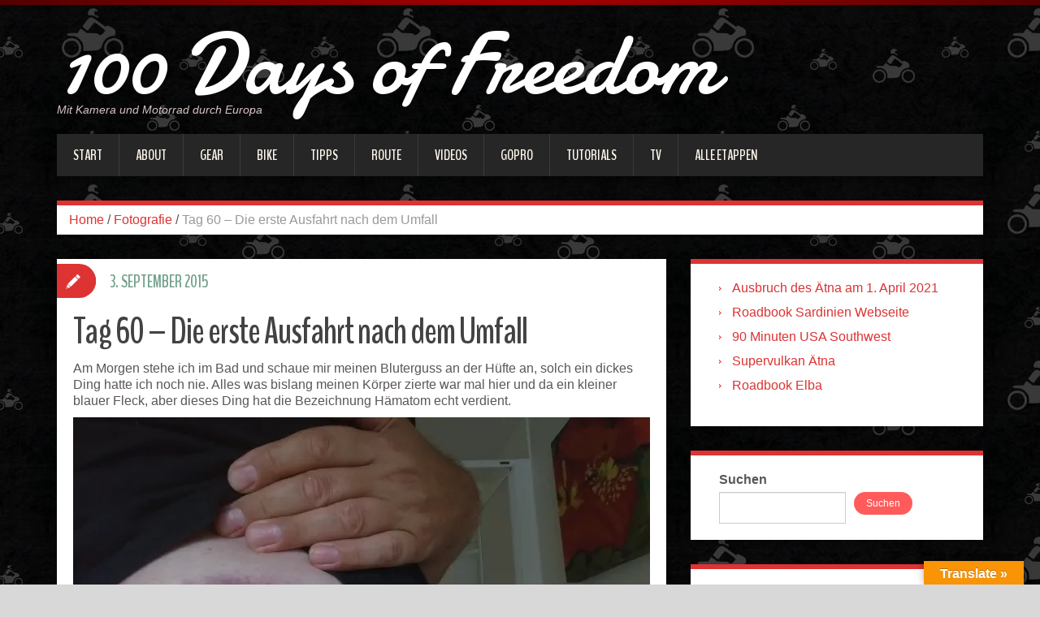

--- FILE ---
content_type: text/html; charset=UTF-8
request_url: https://100-days-of-freedom.com/2015/09/03/tag-60-die-erste-ausfahrt-nach-dem-umfall/
body_size: 26575
content:
<!DOCTYPE html>
<html lang="de">
<head>
<meta charset="UTF-8" />
<title>Tag 60 &#8211; Die erste Ausfahrt nach dem Umfall | 100 Days of Freedom</title>
<meta name="viewport" content="width=device-width, initial-scale=1.0">
<meta name="format-detection" content="telephone=no" />
<link rel="profile" href="http://gmpg.org/xfn/11" />
<link rel="pingback" href="https://100-days-of-freedom.com/xmlrpc.php" />
<link rel="icon" href="http://anscharius.com/wp-content/uploads/2015/05/Ansgar-Bio-Picture.jpeg" type="image/x-icon" />
<!--[if lt IE 9]>
<script src="https://100-days-of-freedom.com/wp-content/themes/duena/js/html5.js" type="text/javascript"></script>
<![endif]-->
<!--[if (gt IE 9)|!(IE)]>
<script src="https://100-days-of-freedom.com/wp-content/themes/duena/js/jquery.mobile.customized.min.js" type="text/javascript"></script>
<![endif]-->

	  <meta name='robots' content='max-image-preview:large' />
<link rel='dns-prefetch' href='//translate.google.com' />
<link rel='dns-prefetch' href='//stats.wp.com' />
<link rel='dns-prefetch' href='//www.youtube.com' />
<link rel='dns-prefetch' href='//v0.wordpress.com' />
<link rel='dns-prefetch' href='//widgets.wp.com' />
<link rel='dns-prefetch' href='//s0.wp.com' />
<link rel='dns-prefetch' href='//0.gravatar.com' />
<link rel='dns-prefetch' href='//1.gravatar.com' />
<link rel='dns-prefetch' href='//2.gravatar.com' />
<link rel='preconnect' href='//i0.wp.com' />
<link rel="alternate" type="application/rss+xml" title="100 Days of Freedom &raquo; Feed" href="https://100-days-of-freedom.com/feed/" />
<link rel="alternate" type="application/rss+xml" title="100 Days of Freedom &raquo; Kommentar-Feed" href="https://100-days-of-freedom.com/comments/feed/" />
<link rel="alternate" type="application/rss+xml" title="100 Days of Freedom &raquo; Tag 60 &#8211; Die erste Ausfahrt nach dem Umfall-Kommentar-Feed" href="https://100-days-of-freedom.com/2015/09/03/tag-60-die-erste-ausfahrt-nach-dem-umfall/feed/" />
<link rel="alternate" title="oEmbed (JSON)" type="application/json+oembed" href="https://100-days-of-freedom.com/wp-json/oembed/1.0/embed?url=https%3A%2F%2F100-days-of-freedom.com%2F2015%2F09%2F03%2Ftag-60-die-erste-ausfahrt-nach-dem-umfall%2F" />
<link rel="alternate" title="oEmbed (XML)" type="text/xml+oembed" href="https://100-days-of-freedom.com/wp-json/oembed/1.0/embed?url=https%3A%2F%2F100-days-of-freedom.com%2F2015%2F09%2F03%2Ftag-60-die-erste-ausfahrt-nach-dem-umfall%2F&#038;format=xml" />
<style id='wp-img-auto-sizes-contain-inline-css' type='text/css'>
img:is([sizes=auto i],[sizes^="auto," i]){contain-intrinsic-size:3000px 1500px}
/*# sourceURL=wp-img-auto-sizes-contain-inline-css */
</style>
<link rel='stylesheet' id='jetpack_related-posts-css' href='https://100-days-of-freedom.com/wp-content/plugins/jetpack/modules/related-posts/related-posts.css?ver=20240116' type='text/css' media='all' />
<style id='wp-emoji-styles-inline-css' type='text/css'>

	img.wp-smiley, img.emoji {
		display: inline !important;
		border: none !important;
		box-shadow: none !important;
		height: 1em !important;
		width: 1em !important;
		margin: 0 0.07em !important;
		vertical-align: -0.1em !important;
		background: none !important;
		padding: 0 !important;
	}
/*# sourceURL=wp-emoji-styles-inline-css */
</style>
<style id='wp-block-library-inline-css' type='text/css'>
:root{--wp-block-synced-color:#7a00df;--wp-block-synced-color--rgb:122,0,223;--wp-bound-block-color:var(--wp-block-synced-color);--wp-editor-canvas-background:#ddd;--wp-admin-theme-color:#007cba;--wp-admin-theme-color--rgb:0,124,186;--wp-admin-theme-color-darker-10:#006ba1;--wp-admin-theme-color-darker-10--rgb:0,107,160.5;--wp-admin-theme-color-darker-20:#005a87;--wp-admin-theme-color-darker-20--rgb:0,90,135;--wp-admin-border-width-focus:2px}@media (min-resolution:192dpi){:root{--wp-admin-border-width-focus:1.5px}}.wp-element-button{cursor:pointer}:root .has-very-light-gray-background-color{background-color:#eee}:root .has-very-dark-gray-background-color{background-color:#313131}:root .has-very-light-gray-color{color:#eee}:root .has-very-dark-gray-color{color:#313131}:root .has-vivid-green-cyan-to-vivid-cyan-blue-gradient-background{background:linear-gradient(135deg,#00d084,#0693e3)}:root .has-purple-crush-gradient-background{background:linear-gradient(135deg,#34e2e4,#4721fb 50%,#ab1dfe)}:root .has-hazy-dawn-gradient-background{background:linear-gradient(135deg,#faaca8,#dad0ec)}:root .has-subdued-olive-gradient-background{background:linear-gradient(135deg,#fafae1,#67a671)}:root .has-atomic-cream-gradient-background{background:linear-gradient(135deg,#fdd79a,#004a59)}:root .has-nightshade-gradient-background{background:linear-gradient(135deg,#330968,#31cdcf)}:root .has-midnight-gradient-background{background:linear-gradient(135deg,#020381,#2874fc)}:root{--wp--preset--font-size--normal:16px;--wp--preset--font-size--huge:42px}.has-regular-font-size{font-size:1em}.has-larger-font-size{font-size:2.625em}.has-normal-font-size{font-size:var(--wp--preset--font-size--normal)}.has-huge-font-size{font-size:var(--wp--preset--font-size--huge)}.has-text-align-center{text-align:center}.has-text-align-left{text-align:left}.has-text-align-right{text-align:right}.has-fit-text{white-space:nowrap!important}#end-resizable-editor-section{display:none}.aligncenter{clear:both}.items-justified-left{justify-content:flex-start}.items-justified-center{justify-content:center}.items-justified-right{justify-content:flex-end}.items-justified-space-between{justify-content:space-between}.screen-reader-text{border:0;clip-path:inset(50%);height:1px;margin:-1px;overflow:hidden;padding:0;position:absolute;width:1px;word-wrap:normal!important}.screen-reader-text:focus{background-color:#ddd;clip-path:none;color:#444;display:block;font-size:1em;height:auto;left:5px;line-height:normal;padding:15px 23px 14px;text-decoration:none;top:5px;width:auto;z-index:100000}html :where(.has-border-color){border-style:solid}html :where([style*=border-top-color]){border-top-style:solid}html :where([style*=border-right-color]){border-right-style:solid}html :where([style*=border-bottom-color]){border-bottom-style:solid}html :where([style*=border-left-color]){border-left-style:solid}html :where([style*=border-width]){border-style:solid}html :where([style*=border-top-width]){border-top-style:solid}html :where([style*=border-right-width]){border-right-style:solid}html :where([style*=border-bottom-width]){border-bottom-style:solid}html :where([style*=border-left-width]){border-left-style:solid}html :where(img[class*=wp-image-]){height:auto;max-width:100%}:where(figure){margin:0 0 1em}html :where(.is-position-sticky){--wp-admin--admin-bar--position-offset:var(--wp-admin--admin-bar--height,0px)}@media screen and (max-width:600px){html :where(.is-position-sticky){--wp-admin--admin-bar--position-offset:0px}}

/*# sourceURL=wp-block-library-inline-css */
</style><style id='wp-block-latest-posts-inline-css' type='text/css'>
.wp-block-latest-posts{box-sizing:border-box}.wp-block-latest-posts.alignleft{margin-right:2em}.wp-block-latest-posts.alignright{margin-left:2em}.wp-block-latest-posts.wp-block-latest-posts__list{list-style:none}.wp-block-latest-posts.wp-block-latest-posts__list li{clear:both;overflow-wrap:break-word}.wp-block-latest-posts.is-grid{display:flex;flex-wrap:wrap}.wp-block-latest-posts.is-grid li{margin:0 1.25em 1.25em 0;width:100%}@media (min-width:600px){.wp-block-latest-posts.columns-2 li{width:calc(50% - .625em)}.wp-block-latest-posts.columns-2 li:nth-child(2n){margin-right:0}.wp-block-latest-posts.columns-3 li{width:calc(33.33333% - .83333em)}.wp-block-latest-posts.columns-3 li:nth-child(3n){margin-right:0}.wp-block-latest-posts.columns-4 li{width:calc(25% - .9375em)}.wp-block-latest-posts.columns-4 li:nth-child(4n){margin-right:0}.wp-block-latest-posts.columns-5 li{width:calc(20% - 1em)}.wp-block-latest-posts.columns-5 li:nth-child(5n){margin-right:0}.wp-block-latest-posts.columns-6 li{width:calc(16.66667% - 1.04167em)}.wp-block-latest-posts.columns-6 li:nth-child(6n){margin-right:0}}:root :where(.wp-block-latest-posts.is-grid){padding:0}:root :where(.wp-block-latest-posts.wp-block-latest-posts__list){padding-left:0}.wp-block-latest-posts__post-author,.wp-block-latest-posts__post-date{display:block;font-size:.8125em}.wp-block-latest-posts__post-excerpt,.wp-block-latest-posts__post-full-content{margin-bottom:1em;margin-top:.5em}.wp-block-latest-posts__featured-image a{display:inline-block}.wp-block-latest-posts__featured-image img{height:auto;max-width:100%;width:auto}.wp-block-latest-posts__featured-image.alignleft{float:left;margin-right:1em}.wp-block-latest-posts__featured-image.alignright{float:right;margin-left:1em}.wp-block-latest-posts__featured-image.aligncenter{margin-bottom:1em;text-align:center}
/*# sourceURL=https://100-days-of-freedom.com/wp-includes/blocks/latest-posts/style.min.css */
</style>
<style id='wp-block-search-inline-css' type='text/css'>
.wp-block-search__button{margin-left:10px;word-break:normal}.wp-block-search__button.has-icon{line-height:0}.wp-block-search__button svg{height:1.25em;min-height:24px;min-width:24px;width:1.25em;fill:currentColor;vertical-align:text-bottom}:where(.wp-block-search__button){border:1px solid #ccc;padding:6px 10px}.wp-block-search__inside-wrapper{display:flex;flex:auto;flex-wrap:nowrap;max-width:100%}.wp-block-search__label{width:100%}.wp-block-search.wp-block-search__button-only .wp-block-search__button{box-sizing:border-box;display:flex;flex-shrink:0;justify-content:center;margin-left:0;max-width:100%}.wp-block-search.wp-block-search__button-only .wp-block-search__inside-wrapper{min-width:0!important;transition-property:width}.wp-block-search.wp-block-search__button-only .wp-block-search__input{flex-basis:100%;transition-duration:.3s}.wp-block-search.wp-block-search__button-only.wp-block-search__searchfield-hidden,.wp-block-search.wp-block-search__button-only.wp-block-search__searchfield-hidden .wp-block-search__inside-wrapper{overflow:hidden}.wp-block-search.wp-block-search__button-only.wp-block-search__searchfield-hidden .wp-block-search__input{border-left-width:0!important;border-right-width:0!important;flex-basis:0;flex-grow:0;margin:0;min-width:0!important;padding-left:0!important;padding-right:0!important;width:0!important}:where(.wp-block-search__input){appearance:none;border:1px solid #949494;flex-grow:1;font-family:inherit;font-size:inherit;font-style:inherit;font-weight:inherit;letter-spacing:inherit;line-height:inherit;margin-left:0;margin-right:0;min-width:3rem;padding:8px;text-decoration:unset!important;text-transform:inherit}:where(.wp-block-search__button-inside .wp-block-search__inside-wrapper){background-color:#fff;border:1px solid #949494;box-sizing:border-box;padding:4px}:where(.wp-block-search__button-inside .wp-block-search__inside-wrapper) .wp-block-search__input{border:none;border-radius:0;padding:0 4px}:where(.wp-block-search__button-inside .wp-block-search__inside-wrapper) .wp-block-search__input:focus{outline:none}:where(.wp-block-search__button-inside .wp-block-search__inside-wrapper) :where(.wp-block-search__button){padding:4px 8px}.wp-block-search.aligncenter .wp-block-search__inside-wrapper{margin:auto}.wp-block[data-align=right] .wp-block-search.wp-block-search__button-only .wp-block-search__inside-wrapper{float:right}
/*# sourceURL=https://100-days-of-freedom.com/wp-includes/blocks/search/style.min.css */
</style>
<style id='wp-block-tag-cloud-inline-css' type='text/css'>
.wp-block-tag-cloud{box-sizing:border-box}.wp-block-tag-cloud.aligncenter{justify-content:center;text-align:center}.wp-block-tag-cloud a{display:inline-block;margin-right:5px}.wp-block-tag-cloud span{display:inline-block;margin-left:5px;text-decoration:none}:root :where(.wp-block-tag-cloud.is-style-outline){display:flex;flex-wrap:wrap;gap:1ch}:root :where(.wp-block-tag-cloud.is-style-outline a){border:1px solid;font-size:unset!important;margin-right:0;padding:1ch 2ch;text-decoration:none!important}
/*# sourceURL=https://100-days-of-freedom.com/wp-includes/blocks/tag-cloud/style.min.css */
</style>
<style id='global-styles-inline-css' type='text/css'>
:root{--wp--preset--aspect-ratio--square: 1;--wp--preset--aspect-ratio--4-3: 4/3;--wp--preset--aspect-ratio--3-4: 3/4;--wp--preset--aspect-ratio--3-2: 3/2;--wp--preset--aspect-ratio--2-3: 2/3;--wp--preset--aspect-ratio--16-9: 16/9;--wp--preset--aspect-ratio--9-16: 9/16;--wp--preset--color--black: #000000;--wp--preset--color--cyan-bluish-gray: #abb8c3;--wp--preset--color--white: #ffffff;--wp--preset--color--pale-pink: #f78da7;--wp--preset--color--vivid-red: #cf2e2e;--wp--preset--color--luminous-vivid-orange: #ff6900;--wp--preset--color--luminous-vivid-amber: #fcb900;--wp--preset--color--light-green-cyan: #7bdcb5;--wp--preset--color--vivid-green-cyan: #00d084;--wp--preset--color--pale-cyan-blue: #8ed1fc;--wp--preset--color--vivid-cyan-blue: #0693e3;--wp--preset--color--vivid-purple: #9b51e0;--wp--preset--gradient--vivid-cyan-blue-to-vivid-purple: linear-gradient(135deg,rgb(6,147,227) 0%,rgb(155,81,224) 100%);--wp--preset--gradient--light-green-cyan-to-vivid-green-cyan: linear-gradient(135deg,rgb(122,220,180) 0%,rgb(0,208,130) 100%);--wp--preset--gradient--luminous-vivid-amber-to-luminous-vivid-orange: linear-gradient(135deg,rgb(252,185,0) 0%,rgb(255,105,0) 100%);--wp--preset--gradient--luminous-vivid-orange-to-vivid-red: linear-gradient(135deg,rgb(255,105,0) 0%,rgb(207,46,46) 100%);--wp--preset--gradient--very-light-gray-to-cyan-bluish-gray: linear-gradient(135deg,rgb(238,238,238) 0%,rgb(169,184,195) 100%);--wp--preset--gradient--cool-to-warm-spectrum: linear-gradient(135deg,rgb(74,234,220) 0%,rgb(151,120,209) 20%,rgb(207,42,186) 40%,rgb(238,44,130) 60%,rgb(251,105,98) 80%,rgb(254,248,76) 100%);--wp--preset--gradient--blush-light-purple: linear-gradient(135deg,rgb(255,206,236) 0%,rgb(152,150,240) 100%);--wp--preset--gradient--blush-bordeaux: linear-gradient(135deg,rgb(254,205,165) 0%,rgb(254,45,45) 50%,rgb(107,0,62) 100%);--wp--preset--gradient--luminous-dusk: linear-gradient(135deg,rgb(255,203,112) 0%,rgb(199,81,192) 50%,rgb(65,88,208) 100%);--wp--preset--gradient--pale-ocean: linear-gradient(135deg,rgb(255,245,203) 0%,rgb(182,227,212) 50%,rgb(51,167,181) 100%);--wp--preset--gradient--electric-grass: linear-gradient(135deg,rgb(202,248,128) 0%,rgb(113,206,126) 100%);--wp--preset--gradient--midnight: linear-gradient(135deg,rgb(2,3,129) 0%,rgb(40,116,252) 100%);--wp--preset--font-size--small: 13px;--wp--preset--font-size--medium: 20px;--wp--preset--font-size--large: 36px;--wp--preset--font-size--x-large: 42px;--wp--preset--spacing--20: 0.44rem;--wp--preset--spacing--30: 0.67rem;--wp--preset--spacing--40: 1rem;--wp--preset--spacing--50: 1.5rem;--wp--preset--spacing--60: 2.25rem;--wp--preset--spacing--70: 3.38rem;--wp--preset--spacing--80: 5.06rem;--wp--preset--shadow--natural: 6px 6px 9px rgba(0, 0, 0, 0.2);--wp--preset--shadow--deep: 12px 12px 50px rgba(0, 0, 0, 0.4);--wp--preset--shadow--sharp: 6px 6px 0px rgba(0, 0, 0, 0.2);--wp--preset--shadow--outlined: 6px 6px 0px -3px rgb(255, 255, 255), 6px 6px rgb(0, 0, 0);--wp--preset--shadow--crisp: 6px 6px 0px rgb(0, 0, 0);}:where(.is-layout-flex){gap: 0.5em;}:where(.is-layout-grid){gap: 0.5em;}body .is-layout-flex{display: flex;}.is-layout-flex{flex-wrap: wrap;align-items: center;}.is-layout-flex > :is(*, div){margin: 0;}body .is-layout-grid{display: grid;}.is-layout-grid > :is(*, div){margin: 0;}:where(.wp-block-columns.is-layout-flex){gap: 2em;}:where(.wp-block-columns.is-layout-grid){gap: 2em;}:where(.wp-block-post-template.is-layout-flex){gap: 1.25em;}:where(.wp-block-post-template.is-layout-grid){gap: 1.25em;}.has-black-color{color: var(--wp--preset--color--black) !important;}.has-cyan-bluish-gray-color{color: var(--wp--preset--color--cyan-bluish-gray) !important;}.has-white-color{color: var(--wp--preset--color--white) !important;}.has-pale-pink-color{color: var(--wp--preset--color--pale-pink) !important;}.has-vivid-red-color{color: var(--wp--preset--color--vivid-red) !important;}.has-luminous-vivid-orange-color{color: var(--wp--preset--color--luminous-vivid-orange) !important;}.has-luminous-vivid-amber-color{color: var(--wp--preset--color--luminous-vivid-amber) !important;}.has-light-green-cyan-color{color: var(--wp--preset--color--light-green-cyan) !important;}.has-vivid-green-cyan-color{color: var(--wp--preset--color--vivid-green-cyan) !important;}.has-pale-cyan-blue-color{color: var(--wp--preset--color--pale-cyan-blue) !important;}.has-vivid-cyan-blue-color{color: var(--wp--preset--color--vivid-cyan-blue) !important;}.has-vivid-purple-color{color: var(--wp--preset--color--vivid-purple) !important;}.has-black-background-color{background-color: var(--wp--preset--color--black) !important;}.has-cyan-bluish-gray-background-color{background-color: var(--wp--preset--color--cyan-bluish-gray) !important;}.has-white-background-color{background-color: var(--wp--preset--color--white) !important;}.has-pale-pink-background-color{background-color: var(--wp--preset--color--pale-pink) !important;}.has-vivid-red-background-color{background-color: var(--wp--preset--color--vivid-red) !important;}.has-luminous-vivid-orange-background-color{background-color: var(--wp--preset--color--luminous-vivid-orange) !important;}.has-luminous-vivid-amber-background-color{background-color: var(--wp--preset--color--luminous-vivid-amber) !important;}.has-light-green-cyan-background-color{background-color: var(--wp--preset--color--light-green-cyan) !important;}.has-vivid-green-cyan-background-color{background-color: var(--wp--preset--color--vivid-green-cyan) !important;}.has-pale-cyan-blue-background-color{background-color: var(--wp--preset--color--pale-cyan-blue) !important;}.has-vivid-cyan-blue-background-color{background-color: var(--wp--preset--color--vivid-cyan-blue) !important;}.has-vivid-purple-background-color{background-color: var(--wp--preset--color--vivid-purple) !important;}.has-black-border-color{border-color: var(--wp--preset--color--black) !important;}.has-cyan-bluish-gray-border-color{border-color: var(--wp--preset--color--cyan-bluish-gray) !important;}.has-white-border-color{border-color: var(--wp--preset--color--white) !important;}.has-pale-pink-border-color{border-color: var(--wp--preset--color--pale-pink) !important;}.has-vivid-red-border-color{border-color: var(--wp--preset--color--vivid-red) !important;}.has-luminous-vivid-orange-border-color{border-color: var(--wp--preset--color--luminous-vivid-orange) !important;}.has-luminous-vivid-amber-border-color{border-color: var(--wp--preset--color--luminous-vivid-amber) !important;}.has-light-green-cyan-border-color{border-color: var(--wp--preset--color--light-green-cyan) !important;}.has-vivid-green-cyan-border-color{border-color: var(--wp--preset--color--vivid-green-cyan) !important;}.has-pale-cyan-blue-border-color{border-color: var(--wp--preset--color--pale-cyan-blue) !important;}.has-vivid-cyan-blue-border-color{border-color: var(--wp--preset--color--vivid-cyan-blue) !important;}.has-vivid-purple-border-color{border-color: var(--wp--preset--color--vivid-purple) !important;}.has-vivid-cyan-blue-to-vivid-purple-gradient-background{background: var(--wp--preset--gradient--vivid-cyan-blue-to-vivid-purple) !important;}.has-light-green-cyan-to-vivid-green-cyan-gradient-background{background: var(--wp--preset--gradient--light-green-cyan-to-vivid-green-cyan) !important;}.has-luminous-vivid-amber-to-luminous-vivid-orange-gradient-background{background: var(--wp--preset--gradient--luminous-vivid-amber-to-luminous-vivid-orange) !important;}.has-luminous-vivid-orange-to-vivid-red-gradient-background{background: var(--wp--preset--gradient--luminous-vivid-orange-to-vivid-red) !important;}.has-very-light-gray-to-cyan-bluish-gray-gradient-background{background: var(--wp--preset--gradient--very-light-gray-to-cyan-bluish-gray) !important;}.has-cool-to-warm-spectrum-gradient-background{background: var(--wp--preset--gradient--cool-to-warm-spectrum) !important;}.has-blush-light-purple-gradient-background{background: var(--wp--preset--gradient--blush-light-purple) !important;}.has-blush-bordeaux-gradient-background{background: var(--wp--preset--gradient--blush-bordeaux) !important;}.has-luminous-dusk-gradient-background{background: var(--wp--preset--gradient--luminous-dusk) !important;}.has-pale-ocean-gradient-background{background: var(--wp--preset--gradient--pale-ocean) !important;}.has-electric-grass-gradient-background{background: var(--wp--preset--gradient--electric-grass) !important;}.has-midnight-gradient-background{background: var(--wp--preset--gradient--midnight) !important;}.has-small-font-size{font-size: var(--wp--preset--font-size--small) !important;}.has-medium-font-size{font-size: var(--wp--preset--font-size--medium) !important;}.has-large-font-size{font-size: var(--wp--preset--font-size--large) !important;}.has-x-large-font-size{font-size: var(--wp--preset--font-size--x-large) !important;}
/*# sourceURL=global-styles-inline-css */
</style>

<style id='classic-theme-styles-inline-css' type='text/css'>
/*! This file is auto-generated */
.wp-block-button__link{color:#fff;background-color:#32373c;border-radius:9999px;box-shadow:none;text-decoration:none;padding:calc(.667em + 2px) calc(1.333em + 2px);font-size:1.125em}.wp-block-file__button{background:#32373c;color:#fff;text-decoration:none}
/*# sourceURL=/wp-includes/css/classic-themes.min.css */
</style>
<link rel='stylesheet' id='google-language-translator-css' href='https://100-days-of-freedom.com/wp-content/plugins/google-language-translator/css/style.css?ver=6.0.20' type='text/css' media='' />
<link rel='stylesheet' id='glt-toolbar-styles-css' href='https://100-days-of-freedom.com/wp-content/plugins/google-language-translator/css/toolbar.css?ver=6.0.20' type='text/css' media='' />
<link rel='stylesheet' id='wp-lightbox-2.min.css-css' href='https://100-days-of-freedom.com/wp-content/plugins/wp-lightbox-2/styles/lightbox.min.css?ver=1.3.4' type='text/css' media='all' />
<link rel='stylesheet' id='duena-bootstrap-css' href='https://100-days-of-freedom.com/wp-content/themes/duena/bootstrap/css/bootstrap.css?ver=6.9' type='text/css' media='all' />
<link rel='stylesheet' id='flexslider-css' href='https://100-days-of-freedom.com/wp-content/themes/duena/css/flexslider.css?ver=6.9' type='text/css' media='all' />
<link rel='stylesheet' id='magnific-css' href='https://100-days-of-freedom.com/wp-content/themes/duena/css/magnific-popup.css?ver=6.9' type='text/css' media='all' />
<link rel='stylesheet' id='font-awesome-css' href='https://100-days-of-freedom.com/wp-content/themes/duena/css/font-awesome.css?ver=4.0.3' type='text/css' media='all' />
<link rel='stylesheet' id='duena-style-css' href='https://100-days-of-freedom.com/wp-content/themes/duena/style.css?ver=6.9' type='text/css' media='all' />
<style id='duena-style-inline-css' type='text/css'>

    a,
    .searchform .screen-reader-text,
    .post_meta i,
    .author_bio_sidebar .social_box a,
    .post-title a:hover,
    .post-footer i,
    .page_nav_wrap .post_nav ul li .current,
    .page_nav_wrap .post_nav ul li a:hover {
		color: #dd3333;
	}
	.post_type_label,
	.flex-direction-nav a,
	#content .featured_badge,
	.author_bio_sidebar .social_box,
	.flex-control-paging li a.flex-active,
	.flex-control-paging li a:hover,
	#toTop,
	.post-footer a,
	.navbar_inner > div > ul ul, 
	.navbar_inner > ul ul,
	.btn.btn-primary,
	input[type='submit'],
	input[type='reset'] {
		background-color: #dd3333;
	}
	.site-info,
	.widget,
	#slider-wrapper .flexslider,
	.navbar_inner > div > ul > li > a,
	.navbar_inner > div > ul > li > a:hover, 
	.navbar_inner > div > ul > li.sfHover > a, 
	.navbar_inner > div > ul > li.current-menu-item > a, 
	.navbar_inner > div > ul > li.current_page_item > a,
	.navbar_inner > ul > li > a,
	.navbar_inner > ul > li > a:hover, 
	.navbar_inner > ul > li.sfHover > a, 
	.navbar_inner > ul > li.current-menu-item > a, 
	.navbar_inner > ul > li.current_page_item > a,
	.breadcrumb,
	#comments,
	.post-footer a,
	.author-info {
		border-color: #dd3333;
	}
	a:hover,
	a:focus {
		color: #505cba;
	}

	.btn.btn-primary:hover,
	input[type='submit']:hover,
	input[type='reset']:hover,
	.slider-caption .btn.btn-primary:hover {
		background-color: #505cba;
	}

	textarea:focus,
	input[type='text']:focus,
	input[type='password']:focus,
	input[type='datetime']:focus,
	input[type='datetime-local']:focus,
	input[type='date']:focus,
	input[type='month']:focus,
	input[type='time']:focus,
	input[type='week']:focus,
	input[type='number']:focus,
	input[type='email']:focus,
	input[type='url']:focus,
	input[type='search']:focus,
	input[type='tel']:focus,
	input[type='color']:focus,
	.uneditable-input:focus {
		border-color: #dd3333;
		box-shadow: inset 0 1px 1px rgba(0,0,0,.075), 0 0 2px #dd3333;
	}
	
/*# sourceURL=duena-style-inline-css */
</style>
<link rel='stylesheet' id='jetpack_likes-css' href='https://100-days-of-freedom.com/wp-content/plugins/jetpack/modules/likes/style.css?ver=15.4' type='text/css' media='all' />
<link rel='stylesheet' id='dashicons-css' href='https://100-days-of-freedom.com/wp-includes/css/dashicons.min.css?ver=6.9' type='text/css' media='all' />
<link rel='stylesheet' id='thickbox-css' href='https://100-days-of-freedom.com/wp-includes/js/thickbox/thickbox.css?ver=6.9' type='text/css' media='all' />
<link rel='stylesheet' id='front_end_youtube_style-css' href='https://100-days-of-freedom.com/wp-content/plugins/youtube-video-player/front_end/styles/baze_styles_youtube.css?ver=6.9' type='text/css' media='all' />
<script type="text/javascript" id="jetpack_related-posts-js-extra">
/* <![CDATA[ */
var related_posts_js_options = {"post_heading":"h4"};
//# sourceURL=jetpack_related-posts-js-extra
/* ]]> */
</script>
<script type="text/javascript" src="https://100-days-of-freedom.com/wp-content/plugins/jetpack/_inc/build/related-posts/related-posts.min.js?ver=20240116" id="jetpack_related-posts-js"></script>
<script type="text/javascript" src="https://100-days-of-freedom.com/wp-includes/js/jquery/jquery.min.js?ver=3.7.1" id="jquery-core-js"></script>
<script type="text/javascript" src="https://100-days-of-freedom.com/wp-includes/js/jquery/jquery-migrate.min.js?ver=3.4.1" id="jquery-migrate-js"></script>
<script type="text/javascript" src="https://100-days-of-freedom.com/wp-content/plugins/youtube-video-player/front_end/scripts/youtube_embed_front_end.js?ver=6.9" id="youtube_front_end_api_js-js"></script>
<script type="text/javascript" src="https://www.youtube.com/iframe_api?ver=6.9" id="youtube_api_js-js"></script>
<link rel="https://api.w.org/" href="https://100-days-of-freedom.com/wp-json/" /><link rel="alternate" title="JSON" type="application/json" href="https://100-days-of-freedom.com/wp-json/wp/v2/posts/2075" /><link rel="EditURI" type="application/rsd+xml" title="RSD" href="https://100-days-of-freedom.com/xmlrpc.php?rsd" />
<meta name="generator" content="WordPress 6.9" />
<link rel="canonical" href="https://100-days-of-freedom.com/2015/09/03/tag-60-die-erste-ausfahrt-nach-dem-umfall/" />
<link rel='shortlink' href='https://wp.me/p64uyH-xt' />
<style>#google_language_translator{width:auto!important;}div.skiptranslate.goog-te-gadget{display:inline!important;}.goog-tooltip{display: none!important;}.goog-tooltip:hover{display: none!important;}.goog-text-highlight{background-color:transparent!important;border:none!important;box-shadow:none!important;}#google_language_translator select.goog-te-combo{color:#32373c;}div.skiptranslate{display:none!important;}body{top:0px!important;}#goog-gt-{display:none!important;}font font{background-color:transparent!important;box-shadow:none!important;position:initial!important;}#glt-translate-trigger > span{color:#ffffff;}#glt-translate-trigger{background:#f89406;}</style>	<style>img#wpstats{display:none}</style>
		<style type="text/css" id="custom-background-css">
body.custom-background { background-color: #d8d8d8; background-image: url("https://100-days-of-freedom.com/wp-content/uploads/2015/05/lava_background.jpg"); background-position: center top; background-size: auto; background-repeat: repeat; background-attachment: fixed; }
</style>
	
<!-- Jetpack Open Graph Tags -->
<meta property="og:type" content="article" />
<meta property="og:title" content="Tag 60 &#8211; Die erste Ausfahrt nach dem Umfall" />
<meta property="og:url" content="https://100-days-of-freedom.com/2015/09/03/tag-60-die-erste-ausfahrt-nach-dem-umfall/" />
<meta property="og:description" content="Am Morgen stehe ich im Bad und schaue mir meinen Bluterguss an der Hüfte an, solch ein dickes Ding hatte ich noch nie. Alles was bislang meinen Körper zierte war mal hier und da ein kleiner blauer …" />
<meta property="article:published_time" content="2015-09-03T21:55:06+00:00" />
<meta property="article:modified_time" content="2023-03-11T11:20:18+00:00" />
<meta property="og:site_name" content="100 Days of Freedom" />
<meta property="og:image" content="https://i0.wp.com/100-days-of-freedom.com/wp-content/uploads/2015/09/RXT17958.jpg?fit=1200%2C800&#038;ssl=1" />
<meta property="og:image:width" content="1200" />
<meta property="og:image:height" content="800" />
<meta property="og:image:alt" content="" />
<meta property="og:locale" content="de_DE" />
<meta name="twitter:text:title" content="Tag 60 &#8211; Die erste Ausfahrt nach dem Umfall" />
<meta name="twitter:image" content="https://i0.wp.com/100-days-of-freedom.com/wp-content/uploads/2015/09/RXT17958.jpg?fit=1200%2C800&#038;ssl=1&#038;w=640" />
<meta name="twitter:card" content="summary_large_image" />

<!-- End Jetpack Open Graph Tags -->
<link rel="icon" href="https://i0.wp.com/100-days-of-freedom.com/wp-content/uploads/2021/04/image-3.jpg?fit=32%2C32&#038;ssl=1" sizes="32x32" />
<link rel="icon" href="https://i0.wp.com/100-days-of-freedom.com/wp-content/uploads/2021/04/image-3.jpg?fit=192%2C192&#038;ssl=1" sizes="192x192" />
<link rel="apple-touch-icon" href="https://i0.wp.com/100-days-of-freedom.com/wp-content/uploads/2021/04/image-3.jpg?fit=180%2C180&#038;ssl=1" />
<meta name="msapplication-TileImage" content="https://i0.wp.com/100-days-of-freedom.com/wp-content/uploads/2021/04/image-3.jpg?fit=270%2C270&#038;ssl=1" />
		<style type="text/css" id="wp-custom-css">
			/*
Willkommen bei Custom CSS

Wie es funktioniert, steht unter http://wp.me/PEmnE-Bt
*/
/* Einstellungen der Schriftgröße für 'Teilen mit:' und 'Gefällt mir:' über den JetPack Social Buttons */
div.sharedaddy h3 {
	font-size: 12px !important;
	font-family: 'Arial Narrow', Helvetica, Arial, sans-serif;
	text-transform: none;
	letter-spacing: 0;
	line-height: 1;
	font-weight: bold;
}		</style>
		<link rel='stylesheet' id='jetpack-swiper-library-css' href='https://100-days-of-freedom.com/wp-content/plugins/jetpack/_inc/blocks/swiper.css?ver=15.4' type='text/css' media='all' />
<link rel='stylesheet' id='jetpack-carousel-css' href='https://100-days-of-freedom.com/wp-content/plugins/jetpack/modules/carousel/jetpack-carousel.css?ver=15.4' type='text/css' media='all' />
</head>

<body class="wp-singular post-template-default single single-post postid-2075 single-format-standard custom-background wp-theme-duena">
<div class="page-wrapper">
		<header id="header" role="banner">
		<div class="container clearfix">
			<div class="logo">
												<h2 class="text-logo"><a href="https://100-days-of-freedom.com/" title="100 Days of Freedom" rel="home">100 Days of Freedom</a></h2>
											<p class="site-description">Mit Kamera und Motorrad durch Europa</p>
			</div>
				        <div class="clear"></div>
			<nav id="site-navigation" class="main-nav" role="navigation">
				<div class="navbar_inner">
				<ul id="topnav" class="sf-menu"><li ><a href="https://100-days-of-freedom.com/">Start</a></li><li class="page_item page-item-4 page_item_has_children"><a href="https://100-days-of-freedom.com/about/">About</a>
<ul class='children'>
	<li class="page_item page-item-260"><a href="https://100-days-of-freedom.com/about/impressum/">Impressum</a></li>
</ul>
</li>
<li class="page_item page-item-10 page_item_has_children"><a href="https://100-days-of-freedom.com/gear/">Gear</a>
<ul class='children'>
	<li class="page_item page-item-155"><a href="https://100-days-of-freedom.com/gear/fuji-x100/">Fuji X100</a></li>
	<li class="page_item page-item-191"><a href="https://100-days-of-freedom.com/gear/nikon-1-system/">Nikon 1 System</a></li>
	<li class="page_item page-item-344"><a href="https://100-days-of-freedom.com/gear/fuji-xf-1256mm/">Fuji XF 1,2/56mm</a></li>
	<li class="page_item page-item-415"><a href="https://100-days-of-freedom.com/gear/fuji-x-e2-modding/">Fuji X-E2 Modding</a></li>
	<li class="page_item page-item-420"><a href="https://100-days-of-freedom.com/gear/fotopraxis-mit-der-fuji-x-t1/">Fotopraxis mit der Fuji X-T1</a></li>
</ul>
</li>
<li class="page_item page-item-8 page_item_has_children"><a href="https://100-days-of-freedom.com/bike/">Bike</a>
<ul class='children'>
	<li class="page_item page-item-173"><a href="https://100-days-of-freedom.com/bike/meine-mopeds/">Meine Mopeds</a></li>
	<li class="page_item page-item-186"><a href="https://100-days-of-freedom.com/bike/bmw-k1200r-sport/">BMW K1200r Sport</a></li>
	<li class="page_item page-item-247"><a href="https://100-days-of-freedom.com/bike/bmw-r1200-rt/">BMW R1200 RT</a></li>
	<li class="page_item page-item-380"><a href="https://100-days-of-freedom.com/bike/bmw-k1200-by-ac-schnitzer/">BMW K1200 by AC Schnitzer</a></li>
</ul>
</li>
<li class="page_item page-item-244 page_item_has_children"><a href="https://100-days-of-freedom.com/tipps/">Tipps</a>
<ul class='children'>
	<li class="page_item page-item-237"><a href="https://100-days-of-freedom.com/tipps/motoradhelme-richtig-reinigen/">Motoradhelme richtig reinigen</a></li>
	<li class="page_item page-item-269"><a href="https://100-days-of-freedom.com/tipps/diebstahlsicherungen/">Diebstahlsicherungen</a></li>
	<li class="page_item page-item-314"><a href="https://100-days-of-freedom.com/tipps/gepaeckbruecke-co/">Gepäckbrücke &#038; Co.</a></li>
	<li class="page_item page-item-346"><a href="https://100-days-of-freedom.com/tipps/shoei-gt-air/">SHOEI GT-Air</a></li>
	<li class="page_item page-item-349"><a href="https://100-days-of-freedom.com/tipps/schuberth-c3-pro/">Schuberth C3 Pro</a></li>
	<li class="page_item page-item-351"><a href="https://100-days-of-freedom.com/tipps/schuberth-s1-pro-versus-shoei-qwest/">Schuberth S1 Pro versus Shoei Qwest</a></li>
</ul>
</li>
<li class="page_item page-item-12 page_item_has_children"><a href="https://100-days-of-freedom.com/route/">Route</a>
<ul class='children'>
	<li class="page_item page-item-206"><a href="https://100-days-of-freedom.com/route/warum-europa/">Warum Europa ?</a></li>
	<li class="page_item page-item-231"><a href="https://100-days-of-freedom.com/route/routenanimation/">Routenanimation</a></li>
</ul>
</li>
<li class="page_item page-item-33"><a href="https://100-days-of-freedom.com/videos/">Videos</a></li>
<li class="page_item page-item-102"><a href="https://100-days-of-freedom.com/gopro/">GoPro</a></li>
<li class="page_item page-item-49"><a href="https://100-days-of-freedom.com/tutorials/">Tutorials</a></li>
<li class="page_item page-item-424 page_item_has_children"><a href="https://100-days-of-freedom.com/tv/">TV</a>
<ul class='children'>
	<li class="page_item page-item-426"><a href="https://100-days-of-freedom.com/tv/long-way-down/">Long Way Down</a></li>
	<li class="page_item page-item-431"><a href="https://100-days-of-freedom.com/tv/ireland-to-sidney/">Ireland to Sidney</a></li>
	<li class="page_item page-item-433"><a href="https://100-days-of-freedom.com/tv/sidney-to-tokio/">Sidney to Tokio</a></li>
</ul>
</li>
<li class="page_item page-item-2873"><a href="https://100-days-of-freedom.com/index/">Alle Etappen</a></li>
</ul>
				</div>
			</nav><!-- #site-navigation -->
		</div>
	</header><!-- #masthead -->
		<div id="main" class="site-main">
		<div class="container">
							<ul class="breadcrumb breadcrumb__t"><li><a href="https://100-days-of-freedom.com">Home</a></li> <li class="divider">/</li> <a href="https://100-days-of-freedom.com/category/fotografie/">Fotografie</a> <li class="divider">/</li> <li class="active">Tag 60 &#8211; Die erste Ausfahrt nach dem Umfall</li></ul>						<div class="row">
	<div id="primary" class="col-md-8 right">
		<div id="content" class="site-content" role="main">

					<article id="post-2075" class="post__holder post-2075 post type-post status-publish format-standard has-post-thumbnail hentry category-fotografie category-fuji category-fuji-x-t1 category-inseln category-teneriffa tag-finca-san-juan tag-motart-cafe">

								
				<header class="post-header ">
															
					<h1 class="post-title">Tag 60 &#8211; Die erste Ausfahrt nach dem Umfall</h1>
					
									
				</header>
				
								
				<!-- Post Content -->
				<div class="post_content">
				
					<p>Am Morgen stehe ich im Bad und schaue mir meinen Bluterguss an der Hüfte an, solch ein dickes Ding hatte ich noch nie. Alles was bislang meinen Körper zierte war mal hier und da ein kleiner blauer Fleck, aber dieses Ding hat die Bezeichnung Hämatom echt verdient.</p>
<p><a href="https://i0.wp.com/100-days-of-freedom.com/wp-content/uploads/2015/09/IMAG3467.jpg?ssl=1" rel="lightbox[2075]"><img data-recalc-dims="1" fetchpriority="high" decoding="async" data-attachment-id="2062" data-permalink="https://100-days-of-freedom.com/2015/09/03/tag-59-mein-leben-nach-dem-umfall/imag3467/#main" data-orig-file="https://i0.wp.com/100-days-of-freedom.com/wp-content/uploads/2015/09/IMAG3467.jpg?fit=1280%2C720&amp;ssl=1" data-orig-size="1280,720" data-comments-opened="1" data-image-meta="{&quot;aperture&quot;:&quot;2&quot;,&quot;credit&quot;:&quot;&quot;,&quot;camera&quot;:&quot;HTC One_M8&quot;,&quot;caption&quot;:&quot;&quot;,&quot;created_timestamp&quot;:&quot;1441280518&quot;,&quot;copyright&quot;:&quot;&quot;,&quot;focal_length&quot;:&quot;1.83&quot;,&quot;iso&quot;:&quot;160&quot;,&quot;shutter_speed&quot;:&quot;0.016666666666667&quot;,&quot;title&quot;:&quot;&quot;,&quot;orientation&quot;:&quot;1&quot;}" data-image-title="IMAG3467" data-image-description="" data-image-caption="" data-medium-file="https://i0.wp.com/100-days-of-freedom.com/wp-content/uploads/2015/09/IMAG3467.jpg?fit=300%2C169&amp;ssl=1" data-large-file="https://i0.wp.com/100-days-of-freedom.com/wp-content/uploads/2015/09/IMAG3467.jpg?fit=710%2C399&amp;ssl=1" class="alignnone size-large wp-image-2062" src="https://i0.wp.com/100-days-of-freedom.com/wp-content/uploads/2015/09/IMAG3467.jpg?resize=710%2C399&#038;ssl=1" alt="IMAG3467" width="710" height="399" srcset="https://i0.wp.com/100-days-of-freedom.com/wp-content/uploads/2015/09/IMAG3467.jpg?resize=710%2C399&amp;ssl=1 710w, https://i0.wp.com/100-days-of-freedom.com/wp-content/uploads/2015/09/IMAG3467.jpg?resize=300%2C169&amp;ssl=1 300w, https://i0.wp.com/100-days-of-freedom.com/wp-content/uploads/2015/09/IMAG3467.jpg?w=1280&amp;ssl=1 1280w" sizes="(max-width: 710px) 100vw, 710px" /></a></p>
<p>Auch nach der Nacht schmerzt es ziemlich und ich finde im Laufe des Tages noch andere kleinere Prellungen an Armen und Beinen. Dazu hier und da ein paar Kratzer, aber es ist alles nichts wildes. Als kleiner Junge hat man so etwas jeden Tag gehabt und nicht gejammert. Spannend wird bei diesem Bluterguss sicher der &#8222;Farbverlauf&#8220;. Aber das kann ich beobachten und bei jeder neuen Farbe entsprechend berichten 🙂</p>
<p>Auch heute lasse ich es wieder sehr ruhig angehen. Hier auf der Finca verliert man schnell jedes Zeitgefühl. Die Tage sind ruhig und alles gleitet irgendwie dahin. Ich muss nichts machen, wenn ich Hunger habe gehe ich rüber zum Restaurant und kann mir wünschen was ich will, es ist hier sehr ruhig und sehr entspannt.</p>
<p>Um kurz vor 14h schwinge ich mich ganz behutsam auf mein Motorrad und fahre gemütlich und sehr vorsichtig zu einem &#8222;<strong><a href="https://www.facebook.com/motartcafe" target="_blank" rel="noopener">Motart</a></strong>&#8220; Biker-Café das vor kurzem in Puerto de la Cruz eröffnet hat. Das Café wird von einem Paar aus Italien betrieben. Mitten drin steht unter Glas die extrem coole MV Agusta des Chefs. Er und seine Frau sprechen Italienisch, Spanisch und Englisch. So klappt die Verständigung mit den meisten Gästen sehr gut.</p>
<p>Im Café habe ich mich mit Ulla Oswald verabredet. Ulla lebt bereits seit mehreren Jahren auf Teneriffa und bietet unter anderem geführte Motorradtouren an. Wir wollen uns heute etwas kennenlernen und schauen ob wir mal eine Tour zusammen fahren können. Vielleicht kann ich sie ja in den kommenden Wochen bei einer Tour mit anderen Bikern begleiten, schauen wir mal. Es ist nie verkehrt auf einer Insel wie Teneriffa ein paar nette Leute zu kennen.</p>
<p>Gegen 16h machen wir noch schnell ein Foto mit ihrer Honda Africa Twin, dann muss sie auch schon wieder los. Ich selbst bin kurz darauf wieder auf der Finca San Juan und gehe noch etwas in den Pool. Die Bewegung beim Schwimmen tut den geprellten Körperpartien richtig gut und es erscheint mir ein sehr gute Therapie zu sein, besser als Pillen und Salben. Einfach in den Pool und eine halbe Stunde ganz ruhig hin und her schwimmen. Danach fühle ich mich schon viel besser und bin um 18h beim Abendessen. Ich darf mir wieder etwas wünschen und ich lande erneut bei gebratenen Lachs mit einem frischen Salat. Dazu etwas Brot und dieses geniale Aioli mit Curry, das ist der Hammer!</p>
<p><a href="https://i0.wp.com/100-days-of-freedom.com/wp-content/uploads/2015/09/IMAG3469.jpg?ssl=1" rel="lightbox[2075]"><img data-recalc-dims="1" decoding="async" data-attachment-id="2079" data-permalink="https://100-days-of-freedom.com/2015/09/03/tag-60-die-erste-ausfahrt-nach-dem-umfall/imag3469/#main" data-orig-file="https://i0.wp.com/100-days-of-freedom.com/wp-content/uploads/2015/09/IMAG3469.jpg?fit=710%2C1155&amp;ssl=1" data-orig-size="710,1155" data-comments-opened="1" data-image-meta="{&quot;aperture&quot;:&quot;2&quot;,&quot;credit&quot;:&quot;&quot;,&quot;camera&quot;:&quot;HTC One_M8&quot;,&quot;caption&quot;:&quot;&quot;,&quot;created_timestamp&quot;:&quot;1441296516&quot;,&quot;copyright&quot;:&quot;&quot;,&quot;focal_length&quot;:&quot;3.82&quot;,&quot;iso&quot;:&quot;125&quot;,&quot;shutter_speed&quot;:&quot;0.0003813882532418&quot;,&quot;title&quot;:&quot;&quot;,&quot;orientation&quot;:&quot;1&quot;}" data-image-title="IMAG3469" data-image-description="" data-image-caption="" data-medium-file="https://i0.wp.com/100-days-of-freedom.com/wp-content/uploads/2015/09/IMAG3469.jpg?fit=184%2C300&amp;ssl=1" data-large-file="https://i0.wp.com/100-days-of-freedom.com/wp-content/uploads/2015/09/IMAG3469.jpg?fit=710%2C1155&amp;ssl=1" class="alignnone size-large wp-image-2079" src="https://i0.wp.com/100-days-of-freedom.com/wp-content/uploads/2015/09/IMAG3469.jpg?resize=710%2C1155&#038;ssl=1" alt="IMAG3469" width="710" height="1155" srcset="https://i0.wp.com/100-days-of-freedom.com/wp-content/uploads/2015/09/IMAG3469.jpg?w=710&amp;ssl=1 710w, https://i0.wp.com/100-days-of-freedom.com/wp-content/uploads/2015/09/IMAG3469.jpg?resize=184%2C300&amp;ssl=1 184w" sizes="(max-width: 710px) 100vw, 710px" /></a></p>
<p>Kurz bevor die Sonne untergeht kommt es mir in den Sinn, schnell mit meiner Fuji X-T1, dem 1,2/56mm Porträt-Objektiv und einem 11mm Zwischenring einige der hier wachsenden Blümchen zu fotografieren.</p>
<p><a href="https://i0.wp.com/100-days-of-freedom.com/wp-content/uploads/2015/09/RXT178921.jpg?ssl=1" rel="lightbox[2075]"><img data-recalc-dims="1" decoding="async" data-attachment-id="2083" data-permalink="https://100-days-of-freedom.com/2015/09/03/tag-60-die-erste-ausfahrt-nach-dem-umfall/rxt17892-2/#main" data-orig-file="https://i0.wp.com/100-days-of-freedom.com/wp-content/uploads/2015/09/RXT178921.jpg?fit=1600%2C1067&amp;ssl=1" data-orig-size="1600,1067" data-comments-opened="1" data-image-meta="{&quot;aperture&quot;:&quot;1.2&quot;,&quot;credit&quot;:&quot;&quot;,&quot;camera&quot;:&quot;X-T1&quot;,&quot;caption&quot;:&quot;&quot;,&quot;created_timestamp&quot;:&quot;1441314828&quot;,&quot;copyright&quot;:&quot;&quot;,&quot;focal_length&quot;:&quot;56&quot;,&quot;iso&quot;:&quot;200&quot;,&quot;shutter_speed&quot;:&quot;0.005&quot;,&quot;title&quot;:&quot;&quot;,&quot;orientation&quot;:&quot;1&quot;}" data-image-title="RXT17892" data-image-description="" data-image-caption="" data-medium-file="https://i0.wp.com/100-days-of-freedom.com/wp-content/uploads/2015/09/RXT178921.jpg?fit=300%2C200&amp;ssl=1" data-large-file="https://i0.wp.com/100-days-of-freedom.com/wp-content/uploads/2015/09/RXT178921.jpg?fit=710%2C473&amp;ssl=1" class="alignnone size-large wp-image-2083" src="https://i0.wp.com/100-days-of-freedom.com/wp-content/uploads/2015/09/RXT178921.jpg?resize=710%2C473&#038;ssl=1" alt="RXT17892" width="710" height="473" srcset="https://i0.wp.com/100-days-of-freedom.com/wp-content/uploads/2015/09/RXT178921.jpg?resize=710%2C473&amp;ssl=1 710w, https://i0.wp.com/100-days-of-freedom.com/wp-content/uploads/2015/09/RXT178921.jpg?resize=300%2C200&amp;ssl=1 300w, https://i0.wp.com/100-days-of-freedom.com/wp-content/uploads/2015/09/RXT178921.jpg?w=1600&amp;ssl=1 1600w" sizes="(max-width: 710px) 100vw, 710px" /></a></p>
<p>Nach den ersten Testbildern habe ich die Idee, eines dieser schönen Blümchen vor der untergehenden Sonne zu fotografieren. Schnell schneide ich mit meinem Taschenmesser drei kleine Blüten ab und stelle sie mit etwas Wasser in einem Bierglas auf die Mauer neben meinem kleinen Häuschen. Bis ich startklar bin, ist die wunderbar warme Abendsonne leider schon hinter dem Horizont verschwunden. Ich mache trotzdem einige Fotos, bis ich die Idee habe einfach ein paar Stufen zum Pool hochzusteigen. Von dort aus kann ich die Sonne noch sehen.</p>
<p><a href="https://i0.wp.com/100-days-of-freedom.com/wp-content/uploads/2015/09/RXT18335.jpg?ssl=1" rel="lightbox[2075]"><img data-recalc-dims="1" loading="lazy" decoding="async" data-attachment-id="2078" data-permalink="https://100-days-of-freedom.com/2015/09/03/tag-60-die-erste-ausfahrt-nach-dem-umfall/rxt18335/#main" data-orig-file="https://i0.wp.com/100-days-of-freedom.com/wp-content/uploads/2015/09/RXT18335.jpg?fit=1600%2C1067&amp;ssl=1" data-orig-size="1600,1067" data-comments-opened="1" data-image-meta="{&quot;aperture&quot;:&quot;1.2&quot;,&quot;credit&quot;:&quot;&quot;,&quot;camera&quot;:&quot;X-T1&quot;,&quot;caption&quot;:&quot;&quot;,&quot;created_timestamp&quot;:&quot;1441315363&quot;,&quot;copyright&quot;:&quot;&quot;,&quot;focal_length&quot;:&quot;56&quot;,&quot;iso&quot;:&quot;400&quot;,&quot;shutter_speed&quot;:&quot;0.00058823529411765&quot;,&quot;title&quot;:&quot;&quot;,&quot;orientation&quot;:&quot;0&quot;}" data-image-title="RXT18335" data-image-description="" data-image-caption="" data-medium-file="https://i0.wp.com/100-days-of-freedom.com/wp-content/uploads/2015/09/RXT18335.jpg?fit=300%2C200&amp;ssl=1" data-large-file="https://i0.wp.com/100-days-of-freedom.com/wp-content/uploads/2015/09/RXT18335.jpg?fit=710%2C473&amp;ssl=1" class="alignnone size-large wp-image-2078" src="https://i0.wp.com/100-days-of-freedom.com/wp-content/uploads/2015/09/RXT18335.jpg?resize=710%2C473&#038;ssl=1" alt="RXT18335" width="710" height="473" srcset="https://i0.wp.com/100-days-of-freedom.com/wp-content/uploads/2015/09/RXT18335.jpg?resize=710%2C473&amp;ssl=1 710w, https://i0.wp.com/100-days-of-freedom.com/wp-content/uploads/2015/09/RXT18335.jpg?resize=300%2C200&amp;ssl=1 300w, https://i0.wp.com/100-days-of-freedom.com/wp-content/uploads/2015/09/RXT18335.jpg?w=1600&amp;ssl=1 1600w" sizes="auto, (max-width: 710px) 100vw, 710px" /></a></p>
<p><a href="https://i0.wp.com/100-days-of-freedom.com/wp-content/uploads/2015/09/RXT18175.jpg?ssl=1" rel="lightbox[2075]"><img data-recalc-dims="1" loading="lazy" decoding="async" data-attachment-id="2077" data-permalink="https://100-days-of-freedom.com/2015/09/03/tag-60-die-erste-ausfahrt-nach-dem-umfall/rxt18175/#main" data-orig-file="https://i0.wp.com/100-days-of-freedom.com/wp-content/uploads/2015/09/RXT18175.jpg?fit=1600%2C1067&amp;ssl=1" data-orig-size="1600,1067" data-comments-opened="1" data-image-meta="{&quot;aperture&quot;:&quot;1.2&quot;,&quot;credit&quot;:&quot;&quot;,&quot;camera&quot;:&quot;X-T1&quot;,&quot;caption&quot;:&quot;&quot;,&quot;created_timestamp&quot;:&quot;1441315250&quot;,&quot;copyright&quot;:&quot;&quot;,&quot;focal_length&quot;:&quot;56&quot;,&quot;iso&quot;:&quot;400&quot;,&quot;shutter_speed&quot;:&quot;0.00018518518518519&quot;,&quot;title&quot;:&quot;&quot;,&quot;orientation&quot;:&quot;0&quot;}" data-image-title="RXT18175" data-image-description="" data-image-caption="" data-medium-file="https://i0.wp.com/100-days-of-freedom.com/wp-content/uploads/2015/09/RXT18175.jpg?fit=300%2C200&amp;ssl=1" data-large-file="https://i0.wp.com/100-days-of-freedom.com/wp-content/uploads/2015/09/RXT18175.jpg?fit=710%2C473&amp;ssl=1" class="alignnone size-large wp-image-2077" src="https://i0.wp.com/100-days-of-freedom.com/wp-content/uploads/2015/09/RXT18175.jpg?resize=710%2C473&#038;ssl=1" alt="RXT18175" width="710" height="473" srcset="https://i0.wp.com/100-days-of-freedom.com/wp-content/uploads/2015/09/RXT18175.jpg?resize=710%2C473&amp;ssl=1 710w, https://i0.wp.com/100-days-of-freedom.com/wp-content/uploads/2015/09/RXT18175.jpg?resize=300%2C200&amp;ssl=1 300w, https://i0.wp.com/100-days-of-freedom.com/wp-content/uploads/2015/09/RXT18175.jpg?w=1600&amp;ssl=1 1600w" sizes="auto, (max-width: 710px) 100vw, 710px" /></a></p>
<p>Nach einigem Probieren klappt es dann mit einem halbwegs ansehnlichen Foto. Aber das Ergebnis ist noch weit weg von dem was ich mir vorstelle. In den nächsten Tage werde ich mich etwas eher startklar machen und nicht nur mit vollständig geöffneter Blende fotografieren. Vielleicht nehme ich auch mal einen Graufilter und ein kleines Blitzlicht dazu, schauen wir mal.</p>
<p><a href="https://i0.wp.com/100-days-of-freedom.com/wp-content/uploads/2015/09/RXT17958.jpg?ssl=1" rel="lightbox[2075]"><img data-recalc-dims="1" loading="lazy" decoding="async" data-attachment-id="2084" data-permalink="https://100-days-of-freedom.com/2015/09/03/tag-60-die-erste-ausfahrt-nach-dem-umfall/rxt17958/#main" data-orig-file="https://i0.wp.com/100-days-of-freedom.com/wp-content/uploads/2015/09/RXT17958.jpg?fit=1600%2C1067&amp;ssl=1" data-orig-size="1600,1067" data-comments-opened="1" data-image-meta="{&quot;aperture&quot;:&quot;1.2&quot;,&quot;credit&quot;:&quot;&quot;,&quot;camera&quot;:&quot;X-T1&quot;,&quot;caption&quot;:&quot;&quot;,&quot;created_timestamp&quot;:&quot;1441314989&quot;,&quot;copyright&quot;:&quot;&quot;,&quot;focal_length&quot;:&quot;56&quot;,&quot;iso&quot;:&quot;400&quot;,&quot;shutter_speed&quot;:&quot;0.00028571428571429&quot;,&quot;title&quot;:&quot;&quot;,&quot;orientation&quot;:&quot;0&quot;}" data-image-title="RXT17958" data-image-description="" data-image-caption="" data-medium-file="https://i0.wp.com/100-days-of-freedom.com/wp-content/uploads/2015/09/RXT17958.jpg?fit=300%2C200&amp;ssl=1" data-large-file="https://i0.wp.com/100-days-of-freedom.com/wp-content/uploads/2015/09/RXT17958.jpg?fit=710%2C473&amp;ssl=1" class="alignnone size-large wp-image-2084" src="https://i0.wp.com/100-days-of-freedom.com/wp-content/uploads/2015/09/RXT17958.jpg?resize=710%2C473&#038;ssl=1" alt="RXT17958" width="710" height="473" srcset="https://i0.wp.com/100-days-of-freedom.com/wp-content/uploads/2015/09/RXT17958.jpg?resize=710%2C473&amp;ssl=1 710w, https://i0.wp.com/100-days-of-freedom.com/wp-content/uploads/2015/09/RXT17958.jpg?resize=300%2C200&amp;ssl=1 300w, https://i0.wp.com/100-days-of-freedom.com/wp-content/uploads/2015/09/RXT17958.jpg?w=1600&amp;ssl=1 1600w" sizes="auto, (max-width: 710px) 100vw, 710px" /></a></p>
<p>&nbsp;</p>
<div class='sharedaddy sd-block sd-like jetpack-likes-widget-wrapper jetpack-likes-widget-unloaded' id='like-post-wrapper-89728799-2075-69713e6a41cfb' data-src='https://widgets.wp.com/likes/?ver=15.4#blog_id=89728799&amp;post_id=2075&amp;origin=100-days-of-freedom.com&amp;obj_id=89728799-2075-69713e6a41cfb' data-name='like-post-frame-89728799-2075-69713e6a41cfb' data-title='Liken oder rebloggen'><h3 class="sd-title">Gefällt mir:</h3><div class='likes-widget-placeholder post-likes-widget-placeholder' style='height: 55px;'><span class='button'><span>Gefällt mir</span></span> <span class="loading">Wird geladen …</span></div><span class='sd-text-color'></span><a class='sd-link-color'></a></div>
<div id='jp-relatedposts' class='jp-relatedposts' >
	<h3 class="jp-relatedposts-headline"><em>Ähnliche Beiträge</em></h3>
</div>									</div>
				<!-- //Post Content -->
								<footer class="post-footer">
					<i class="fa fa-tags"></i> Tags: <a href="https://100-days-of-freedom.com/tag/finca-san-juan/" rel="tag">Finca San Juan</a> <a href="https://100-days-of-freedom.com/tag/motart-cafe/" rel="tag">Motart Café</a>				</footer>
												
				
<span class="post_type_label "></span>
<span class="post_date"><time datetime="2015-09-03T23:55:06">3. September 2015</time></span>
	<!-- Post Meta -->
		<div class="post_meta default">
		<span class="post_category"><a href="https://100-days-of-freedom.com/category/fotografie/" rel="category tag">Fotografie</a> <a href="https://100-days-of-freedom.com/category/fotografie/fuji/" rel="category tag">Fuji</a> <a href="https://100-days-of-freedom.com/category/fotografie/fuji/fuji-x-t1/" rel="category tag">Fuji X-T1</a> <a href="https://100-days-of-freedom.com/category/inseln/" rel="category tag">Inseln</a> <a href="https://100-days-of-freedom.com/category/inseln/teneriffa/" rel="category tag">Teneriffa</a></span>		<span class="post_comment"><i class="fa fa-comments"></i><a href="https://100-days-of-freedom.com/2015/09/03/tag-60-die-erste-ausfahrt-nach-dem-umfall/#comments" class="comments-link" >2 comments</a></span>
		<span class="post_author"><i class="fa fa-user"></i><a href="https://100-days-of-freedom.com/author/ansgarius/" title="Beiträge von Ansgar Hillebrand" rel="author">Ansgar Hillebrand</a></span>
		<div class="clear"></div>
	</div>
		<!--// Post Meta -->

			</article>

			<div class="single-post-nav">
    <a href="https://100-days-of-freedom.com/2015/09/03/tag-59-mein-leben-nach-dem-umfall/" rel="prev">&larr; Tag 59 &#8211; Mein Leben nach dem Umfall</a>    <a href="https://100-days-of-freedom.com/2015/09/04/tag-61-das-abenteuer-in-der-apotheke/" rel="next">Tag 61 &#8211; Das Abenteuer in der Apotheke &rarr;</a></div>
<!-- Posts navigation -->	<div class="related-posts">
						<h2 class="related-posts_h">Zugehörig / Related posts</h2>

			<ul class="related-posts_list clearfix">

									<li class="related-posts_item">
																				<figure class="thumbnail featured-thumbnail">
								<a href="https://100-days-of-freedom.com/2015/11/23/tag-137-der-letzte-tag-auf-teneriffa/" title="Tag 137 &#8211; Der letzte Tag auf Teneriffa"><img src="https://i0.wp.com/100-days-of-freedom.com/wp-content/uploads/2015/11/IMAG5738.jpg?resize=160%2C160&#038;ssl=1" alt="Tag 137 &#8211; Der letzte Tag auf Teneriffa" /></a>
							</figure>
												<a href="https://100-days-of-freedom.com/2015/11/23/tag-137-der-letzte-tag-auf-teneriffa/" > Tag 137 &#8211; Der letzte Tag auf Teneriffa </a>
					</li>
									<li class="related-posts_item">
																				<figure class="thumbnail featured-thumbnail">
								<a href="https://100-days-of-freedom.com/2015/10/03/tag-89-zwischen-arm-reich/" title="Tag 89 &#8211; Zwischen Arm &#038; Reich"><img src="https://i0.wp.com/100-days-of-freedom.com/wp-content/uploads/2015/10/DSC_9788.jpg?resize=160%2C160&#038;ssl=1" alt="Tag 89 &#8211; Zwischen Arm &#038; Reich" /></a>
							</figure>
												<a href="https://100-days-of-freedom.com/2015/10/03/tag-89-zwischen-arm-reich/" > Tag 89 &#8211; Zwischen Arm &#038; Reich </a>
					</li>
									<li class="related-posts_item">
																				<figure class="thumbnail featured-thumbnail">
								<a href="https://100-days-of-freedom.com/2015/10/01/tag-87-el-socorro/" title="Tag 87 &#8211; El Socorro"><img src="https://i0.wp.com/100-days-of-freedom.com/wp-content/uploads/2015/10/RXT11847.jpg?resize=160%2C160&#038;ssl=1" alt="Tag 87 &#8211; El Socorro" /></a>
							</figure>
												<a href="https://100-days-of-freedom.com/2015/10/01/tag-87-el-socorro/" > Tag 87 &#8211; El Socorro </a>
					</li>
									<li class="related-posts_item">
																				<figure class="thumbnail featured-thumbnail">
								<a href="https://100-days-of-freedom.com/2015/10/01/tag-86-gluecklich-am-pool/" title="Tag 86 &#8211; Glücklich am Pool"><img src="https://i0.wp.com/100-days-of-freedom.com/wp-content/uploads/2015/10/PC302678.jpg?resize=160%2C160&#038;ssl=1" alt="Tag 86 &#8211; Glücklich am Pool" /></a>
							</figure>
												<a href="https://100-days-of-freedom.com/2015/10/01/tag-86-gluecklich-am-pool/" > Tag 86 &#8211; Glücklich am Pool </a>
					</li>
							</ul>
	</div><!-- .related-posts -->
	

	<div id="comments" class="comments-area">

	
			<h2 class="comments-title">
			2 Kommentare zu &ldquo;<span>Tag 60 &#8211; Die erste Ausfahrt nach dem Umfall</span>&rdquo;		</h2>

		
		<ol class="comment-list">
			 
   <li class="pingback even thread-even depth-1" id="li-comment-455" class="clearfix">
     	<div id="comment-455" class="comment-body clearfix">
      		<div class="clearfix">
      			<div class="comment-author vcard">
  	         		<img alt='' src='https://secure.gravatar.com/avatar/?s=65&#038;d=wavatar&#038;r=g' srcset='https://secure.gravatar.com/avatar/?s=130&#038;d=wavatar&#038;r=g 2x' class='avatar avatar-65 photo avatar-default' height='65' width='65' loading='lazy' decoding='async'/>  	  				<span class="author fn"><a href="http://anscharius.net/2015/07/13/100-days-of-freedom-alle-etappen/" class="url" rel="ugc external nofollow">100 Days of Freedom &#8211; Alle Etappen | Ansgar&#039;s BLOG</a></span>  	      		</div>
  		      		      	
  		     	<div class="extra-wrap">
  		     		<p>[&#8230;] Tag 60 – Die erste Ausfahrt nach dem Umfall [&#8230;]</p>
	     	
  		     	</div>
  		    </div>
	     	<div class="clearfix comment-footer">
			  	<div class="reply">
			    	<a rel="nofollow" class="comment-reply-link" href="https://100-days-of-freedom.com/2015/09/03/tag-60-die-erste-ausfahrt-nach-dem-umfall/?replytocom=455#respond" data-commentid="455" data-postid="2075" data-belowelement="comment-455" data-respondelement="respond" data-replyto="Auf 100 Days of Freedom &#8211; Alle Etappen | Ansgar&#039;s BLOG antworten" aria-label="Auf 100 Days of Freedom &#8211; Alle Etappen | Ansgar&#039;s BLOG antworten">Antworten</a>			   	</div>
		   		<div class="comment-meta commentmetadata">September 16, 2015</div>
		 	</div>
    	</div>
</li><!-- #comment-## -->
 
   <li class="pingback odd alt thread-odd thread-alt depth-1" id="li-comment-643" class="clearfix">
     	<div id="comment-643" class="comment-body clearfix">
      		<div class="clearfix">
      			<div class="comment-author vcard">
  	         		<img alt='' src='https://secure.gravatar.com/avatar/?s=65&#038;d=wavatar&#038;r=g' srcset='https://secure.gravatar.com/avatar/?s=130&#038;d=wavatar&#038;r=g 2x' class='avatar avatar-65 photo avatar-default' height='65' width='65' loading='lazy' decoding='async'/>  	  				<span class="author fn"><a href="http://anscharius.com/2015/07/13/100-days-of-freedom-alle-etappen/" class="url" rel="ugc external nofollow">100 Days of Freedom - Alle Etappen</a></span>  	      		</div>
  		      		      	
  		     	<div class="extra-wrap">
  		     		<p>[&#8230;] Tag 60 – Die erste Ausfahrt nach dem Umfall [&#8230;]</p>
	     	
  		     	</div>
  		    </div>
	     	<div class="clearfix comment-footer">
			  	<div class="reply">
			    	<a rel="nofollow" class="comment-reply-link" href="https://100-days-of-freedom.com/2015/09/03/tag-60-die-erste-ausfahrt-nach-dem-umfall/?replytocom=643#respond" data-commentid="643" data-postid="2075" data-belowelement="comment-643" data-respondelement="respond" data-replyto="Auf 100 Days of Freedom - Alle Etappen antworten" aria-label="Auf 100 Days of Freedom - Alle Etappen antworten">Antworten</a>			   	</div>
		   		<div class="comment-meta commentmetadata">Oktober 9, 2015</div>
		 	</div>
    	</div>
</li><!-- #comment-## -->
		</ol><!-- .comment-list -->

		
	
	
		<div id="respond" class="comment-respond">
		<h3 id="reply-title" class="comment-reply-title">Schreibe einen Kommentar <small><a rel="nofollow" id="cancel-comment-reply-link" href="/2015/09/03/tag-60-die-erste-ausfahrt-nach-dem-umfall/#respond" style="display:none;">Antwort abbrechen</a></small></h3><form action="https://100-days-of-freedom.com/wp-comments-post.php" method="post" id="commentform" class="comment-form"><p class="comment-notes"><span id="email-notes">Deine E-Mail-Adresse wird nicht veröffentlicht.</span> <span class="required-field-message">Erforderliche Felder sind mit <span class="required">*</span> markiert</span></p><p class="comment-form-comment"><label for="comment">Kommentar <span class="required">*</span></label> <textarea id="comment" name="comment" cols="45" rows="8" maxlength="65525" required="required"></textarea></p><p class="form-allowed-tags">Du kannst diese <abbr title="HyperText Markup Language">HTML</abbr> Tags und Attribute verwenden:  <pre>&lt;a href=&quot;&quot; title=&quot;&quot;&gt; &lt;abbr title=&quot;&quot;&gt; &lt;acronym title=&quot;&quot;&gt; &lt;b&gt; &lt;blockquote cite=&quot;&quot;&gt; &lt;cite&gt; &lt;code&gt; &lt;del datetime=&quot;&quot;&gt; &lt;em&gt; &lt;i&gt; &lt;q cite=&quot;&quot;&gt; &lt;s&gt; &lt;strike&gt; &lt;strong&gt; </pre></p><p class="comment-form-author"><label for="author">Name <span class="required">*</span></label> <input id="author" name="author" type="text" value="" size="30" maxlength="245" autocomplete="name" required="required" /></p>
<p class="comment-form-email"><label for="email">E-Mail-Adresse <span class="required">*</span></label> <input id="email" name="email" type="text" value="" size="30" maxlength="100" aria-describedby="email-notes" autocomplete="email" required="required" /></p>
<p class="comment-form-url"><label for="url">Website</label> <input id="url" name="url" type="text" value="" size="30" maxlength="200" autocomplete="url" /></p>
<p class="comment-form-cookies-consent"><input id="wp-comment-cookies-consent" name="wp-comment-cookies-consent" type="checkbox" value="yes" /> <label for="wp-comment-cookies-consent">Meinen Namen, meine E-Mail-Adresse und meine Website in diesem Browser für die nächste Kommentierung speichern.</label></p>
<p class="comment-subscription-form"><input type="checkbox" name="subscribe_comments" id="subscribe_comments" value="subscribe" style="width: auto; -moz-appearance: checkbox; -webkit-appearance: checkbox;" /> <label class="subscribe-label" id="subscribe-label" for="subscribe_comments">Benachrichtige mich über nachfolgende Kommentare via E-Mail.</label></p><p class="comment-subscription-form"><input type="checkbox" name="subscribe_blog" id="subscribe_blog" value="subscribe" style="width: auto; -moz-appearance: checkbox; -webkit-appearance: checkbox;" /> <label class="subscribe-label" id="subscribe-blog-label" for="subscribe_blog">Benachrichtige mich über neue Beiträge via E-Mail.</label></p><p class="form-submit"><input name="submit" type="submit" id="submit" class="submit" value="Kommentar abschicken" /> <input type='hidden' name='comment_post_ID' value='2075' id='comment_post_ID' />
<input type='hidden' name='comment_parent' id='comment_parent' value='0' />
</p><p style="display: none;"><input type="hidden" id="akismet_comment_nonce" name="akismet_comment_nonce" value="06fbce03ad" /></p><p style="display: none !important;" class="akismet-fields-container" data-prefix="ak_"><label>&#916;<textarea name="ak_hp_textarea" cols="45" rows="8" maxlength="100"></textarea></label><input type="hidden" id="ak_js_1" name="ak_js" value="89"/><script>document.getElementById( "ak_js_1" ).setAttribute( "value", ( new Date() ).getTime() );</script></p></form>	</div><!-- #respond -->
	
</div><!-- #comments -->

		</div><!-- #content -->
	</div><!-- #primary -->

	<div id="secondary" class="widget-area col-md-4" role="complementary">
				<aside id="block-2" class="widget widget_block widget_recent_entries"><ul class="wp-block-latest-posts__list wp-block-latest-posts"><li><a class="wp-block-latest-posts__post-title" href="https://100-days-of-freedom.com/2021/04/01/ausbruch-des-aetna-am-1-april-2021/">Ausbruch des Ätna am 1. April 2021</a></li>
<li><a class="wp-block-latest-posts__post-title" href="https://100-days-of-freedom.com/2021/03/29/roadbook-sardinien-webseite/">Roadbook Sardinien Webseite</a></li>
<li><a class="wp-block-latest-posts__post-title" href="https://100-days-of-freedom.com/2021/03/23/90-minuten-usa-southwest/">90 Minuten USA Southwest</a></li>
<li><a class="wp-block-latest-posts__post-title" href="https://100-days-of-freedom.com/2021/03/15/supervulkan-aetna/">Supervulkan Ätna</a></li>
<li><a class="wp-block-latest-posts__post-title" href="https://100-days-of-freedom.com/2021/01/02/roadbook-elba/">Roadbook Elba</a></li>
</ul></aside><aside id="block-3" class="widget widget_block widget_search"><form role="search" method="get" action="https://100-days-of-freedom.com/" class="wp-block-search__button-outside wp-block-search__text-button wp-block-search"    ><label class="wp-block-search__label" for="wp-block-search__input-1" >Suchen</label><div class="wp-block-search__inside-wrapper" ><input class="wp-block-search__input" id="wp-block-search__input-1" placeholder="" value="" type="search" name="s" required /><button aria-label="Suchen" class="wp-block-search__button wp-element-button" type="submit" >Suchen</button></div></form></aside><aside id="block-4" class="widget widget_block widget_tag_cloud"><p class="wp-block-tag-cloud"><a href="https://100-days-of-freedom.com/tag/apartamantos-frontera/" class="tag-cloud-link tag-link-186 tag-link-position-1" style="font-size: 12.285714285714pt;" aria-label="Apartamantos Frontera (5 Einträge)">Apartamantos Frontera</a>
<a href="https://100-days-of-freedom.com/tag/apartamentos-los-telares/" class="tag-cloud-link tag-link-219 tag-link-position-2" style="font-size: 9.7142857142857pt;" aria-label="Apartamentos Los Telares (3 Einträge)">Apartamentos Los Telares</a>
<a href="https://100-days-of-freedom.com/tag/armas/" class="tag-cloud-link tag-link-215 tag-link-position-3" style="font-size: 11.142857142857pt;" aria-label="Armas (4 Einträge)">Armas</a>
<a href="https://100-days-of-freedom.com/tag/azoren/" class="tag-cloud-link tag-link-130 tag-link-position-4" style="font-size: 13.285714285714pt;" aria-label="Azoren (6 Einträge)">Azoren</a>
<a href="https://100-days-of-freedom.com/tag/bilbao/" class="tag-cloud-link tag-link-121 tag-link-position-5" style="font-size: 9.7142857142857pt;" aria-label="Bilbao (3 Einträge)">Bilbao</a>
<a href="https://100-days-of-freedom.com/tag/bmw/" class="tag-cloud-link tag-link-29 tag-link-position-6" style="font-size: 16pt;" aria-label="BMW (10 Einträge)">BMW</a>
<a href="https://100-days-of-freedom.com/tag/bmw-f800r/" class="tag-cloud-link tag-link-154 tag-link-position-7" style="font-size: 9.7142857142857pt;" aria-label="BMW F800r (3 Einträge)">BMW F800r</a>
<a href="https://100-days-of-freedom.com/tag/bmw-k1200r/" class="tag-cloud-link tag-link-43 tag-link-position-8" style="font-size: 15.428571428571pt;" aria-label="BMW K1200r (9 Einträge)">BMW K1200r</a>
<a href="https://100-days-of-freedom.com/tag/bmw-r1200-gs/" class="tag-cloud-link tag-link-286 tag-link-position-9" style="font-size: 9.7142857142857pt;" aria-label="BMW R1200 GS (3 Einträge)">BMW R1200 GS</a>
<a href="https://100-days-of-freedom.com/tag/cuevas-de-los-verdes/" class="tag-cloud-link tag-link-259 tag-link-position-10" style="font-size: 9.7142857142857pt;" aria-label="Cuevas de los Verdes (3 Einträge)">Cuevas de los Verdes</a>
<a href="https://100-days-of-freedom.com/tag/e-book/" class="tag-cloud-link tag-link-277 tag-link-position-11" style="font-size: 11.142857142857pt;" aria-label="E-Book (4 Einträge)">E-Book</a>
<a href="https://100-days-of-freedom.com/tag/finca-san-juan/" class="tag-cloud-link tag-link-144 tag-link-position-12" style="font-size: 22pt;" aria-label="Finca San Juan (28 Einträge)">Finca San Juan</a>
<a href="https://100-days-of-freedom.com/tag/fred-olsen/" class="tag-cloud-link tag-link-214 tag-link-position-13" style="font-size: 12.285714285714pt;" aria-label="Fred Olsen (5 Einträge)">Fred Olsen</a>
<a href="https://100-days-of-freedom.com/tag/frontera/" class="tag-cloud-link tag-link-192 tag-link-position-14" style="font-size: 9.7142857142857pt;" aria-label="Frontera (3 Einträge)">Frontera</a>
<a href="https://100-days-of-freedom.com/tag/fuji/" class="tag-cloud-link tag-link-21 tag-link-position-15" style="font-size: 14.714285714286pt;" aria-label="Fuji (8 Einträge)">Fuji</a>
<a href="https://100-days-of-freedom.com/tag/fujifilm/" class="tag-cloud-link tag-link-40 tag-link-position-16" style="font-size: 8pt;" aria-label="Fujifilm (2 Einträge)">Fujifilm</a>
<a href="https://100-days-of-freedom.com/tag/fuji-x-t1/" class="tag-cloud-link tag-link-22 tag-link-position-17" style="font-size: 14.714285714286pt;" aria-label="Fuji X-T1 (8 Einträge)">Fuji X-T1</a>
<a href="https://100-days-of-freedom.com/tag/fuji-x100/" class="tag-cloud-link tag-link-24 tag-link-position-18" style="font-size: 8pt;" aria-label="Fuji X100 (2 Einträge)">Fuji X100</a>
<a href="https://100-days-of-freedom.com/tag/faehre/" class="tag-cloud-link tag-link-140 tag-link-position-19" style="font-size: 12.285714285714pt;" aria-label="Fähre (5 Einträge)">Fähre</a>
<a href="https://100-days-of-freedom.com/tag/garching/" class="tag-cloud-link tag-link-74 tag-link-position-20" style="font-size: 11.142857142857pt;" aria-label="Garching (4 Einträge)">Garching</a>
<a href="https://100-days-of-freedom.com/tag/gijon/" class="tag-cloud-link tag-link-124 tag-link-position-21" style="font-size: 9.7142857142857pt;" aria-label="Gijón (3 Einträge)">Gijón</a>
<a href="https://100-days-of-freedom.com/tag/gopro/" class="tag-cloud-link tag-link-55 tag-link-position-22" style="font-size: 14.714285714286pt;" aria-label="GoPro (8 Einträge)">GoPro</a>
<a href="https://100-days-of-freedom.com/tag/graubuenden/" class="tag-cloud-link tag-link-82 tag-link-position-23" style="font-size: 9.7142857142857pt;" aria-label="Graubünden (3 Einträge)">Graubünden</a>
<a href="https://100-days-of-freedom.com/tag/hermigua/" class="tag-cloud-link tag-link-218 tag-link-position-24" style="font-size: 15.428571428571pt;" aria-label="Hermigua (9 Einträge)">Hermigua</a>
<a href="https://100-days-of-freedom.com/tag/imovie/" class="tag-cloud-link tag-link-180 tag-link-position-25" style="font-size: 9.7142857142857pt;" aria-label="iMovie (3 Einträge)">iMovie</a>
<a href="https://100-days-of-freedom.com/tag/italien/" class="tag-cloud-link tag-link-94 tag-link-position-26" style="font-size: 11.142857142857pt;" aria-label="Italien (4 Einträge)">Italien</a>
<a href="https://100-days-of-freedom.com/tag/k1200r/" class="tag-cloud-link tag-link-41 tag-link-position-27" style="font-size: 8pt;" aria-label="K1200r (2 Einträge)">K1200r</a>
<a href="https://100-days-of-freedom.com/tag/lissabon/" class="tag-cloud-link tag-link-129 tag-link-position-28" style="font-size: 9.7142857142857pt;" aria-label="Lissabon (3 Einträge)">Lissabon</a>
<a href="https://100-days-of-freedom.com/tag/lufingen/" class="tag-cloud-link tag-link-90 tag-link-position-29" style="font-size: 9.7142857142857pt;" aria-label="Lufingen (3 Einträge)">Lufingen</a>
<a href="https://100-days-of-freedom.com/tag/marmotor/" class="tag-cloud-link tag-link-232 tag-link-position-30" style="font-size: 14pt;" aria-label="Marmotor (7 Einträge)">Marmotor</a>
<a href="https://100-days-of-freedom.com/tag/maspalomas/" class="tag-cloud-link tag-link-230 tag-link-position-31" style="font-size: 13.285714285714pt;" aria-label="Maspalomas (6 Einträge)">Maspalomas</a>
<a href="https://100-days-of-freedom.com/tag/mercedes/" class="tag-cloud-link tag-link-23 tag-link-position-32" style="font-size: 8pt;" aria-label="Mercedes (2 Einträge)">Mercedes</a>
<a href="https://100-days-of-freedom.com/tag/milchstrasse/" class="tag-cloud-link tag-link-167 tag-link-position-33" style="font-size: 13.285714285714pt;" aria-label="Milchstraße (6 Einträge)">Milchstraße</a>
<a href="https://100-days-of-freedom.com/tag/maguez/" class="tag-cloud-link tag-link-254 tag-link-position-34" style="font-size: 15.428571428571pt;" aria-label="Máguez (9 Einträge)">Máguez</a>
<a href="https://100-days-of-freedom.com/tag/naviera-armas/" class="tag-cloud-link tag-link-139 tag-link-position-35" style="font-size: 11.142857142857pt;" aria-label="Naviera Armas (4 Einträge)">Naviera Armas</a>
<a href="https://100-days-of-freedom.com/tag/nikon/" class="tag-cloud-link tag-link-25 tag-link-position-36" style="font-size: 9.7142857142857pt;" aria-label="Nikon (3 Einträge)">Nikon</a>
<a href="https://100-days-of-freedom.com/tag/pajara/" class="tag-cloud-link tag-link-246 tag-link-position-37" style="font-size: 11.142857142857pt;" aria-label="Pajara (4 Einträge)">Pajara</a>
<a href="https://100-days-of-freedom.com/tag/pico-del-teide/" class="tag-cloud-link tag-link-37 tag-link-position-38" style="font-size: 12.285714285714pt;" aria-label="Pico del Teide (5 Einträge)">Pico del Teide</a>
<a href="https://100-days-of-freedom.com/tag/planung/" class="tag-cloud-link tag-link-17 tag-link-position-39" style="font-size: 12.285714285714pt;" aria-label="Planung (5 Einträge)">Planung</a>
<a href="https://100-days-of-freedom.com/tag/reisen/" class="tag-cloud-link tag-link-46 tag-link-position-40" style="font-size: 8pt;" aria-label="Reisen (2 Einträge)">Reisen</a>
<a href="https://100-days-of-freedom.com/tag/sandra/" class="tag-cloud-link tag-link-150 tag-link-position-41" style="font-size: 9.7142857142857pt;" aria-label="Sandra (3 Einträge)">Sandra</a>
<a href="https://100-days-of-freedom.com/tag/santiago-de-compostela/" class="tag-cloud-link tag-link-123 tag-link-position-42" style="font-size: 9.7142857142857pt;" aria-label="Santiago de Compostela (3 Einträge)">Santiago de Compostela</a>
<a href="https://100-days-of-freedom.com/tag/teneriffa/" class="tag-cloud-link tag-link-38 tag-link-position-43" style="font-size: 11.142857142857pt;" aria-label="Teneriffa (4 Einträge)">Teneriffa</a>
<a href="https://100-days-of-freedom.com/tag/unfall/" class="tag-cloud-link tag-link-164 tag-link-position-44" style="font-size: 9.7142857142857pt;" aria-label="Unfall (3 Einträge)">Unfall</a>
<a href="https://100-days-of-freedom.com/tag/vallehermoso/" class="tag-cloud-link tag-link-223 tag-link-position-45" style="font-size: 9.7142857142857pt;" aria-label="Vallehermoso (3 Einträge)">Vallehermoso</a></p></aside>	</div><!-- #secondary -->
			</div>
		</div>
	</div><!-- #main -->

	<footer id="colophon" class="site-footer" role="contentinfo">
		<div class="container">
			<div class="site-info col-md-12">
				<div class="footer-text">
					(C) 2021 - Ansgar Hillebrand				</div>
				<ul id="footer-nav" class="footer-menu"><li ><a href="https://100-days-of-freedom.com/">Start</a></li><li class="page_item page-item-4 page_item_has_children"><a href="https://100-days-of-freedom.com/about/">About</a>
<ul class='children'>
	<li class="page_item page-item-260"><a href="https://100-days-of-freedom.com/about/impressum/">Impressum</a></li>
</ul>
</li>
<li class="page_item page-item-10 page_item_has_children"><a href="https://100-days-of-freedom.com/gear/">Gear</a>
<ul class='children'>
	<li class="page_item page-item-155"><a href="https://100-days-of-freedom.com/gear/fuji-x100/">Fuji X100</a></li>
	<li class="page_item page-item-191"><a href="https://100-days-of-freedom.com/gear/nikon-1-system/">Nikon 1 System</a></li>
	<li class="page_item page-item-344"><a href="https://100-days-of-freedom.com/gear/fuji-xf-1256mm/">Fuji XF 1,2/56mm</a></li>
	<li class="page_item page-item-415"><a href="https://100-days-of-freedom.com/gear/fuji-x-e2-modding/">Fuji X-E2 Modding</a></li>
	<li class="page_item page-item-420"><a href="https://100-days-of-freedom.com/gear/fotopraxis-mit-der-fuji-x-t1/">Fotopraxis mit der Fuji X-T1</a></li>
</ul>
</li>
<li class="page_item page-item-8 page_item_has_children"><a href="https://100-days-of-freedom.com/bike/">Bike</a>
<ul class='children'>
	<li class="page_item page-item-173"><a href="https://100-days-of-freedom.com/bike/meine-mopeds/">Meine Mopeds</a></li>
	<li class="page_item page-item-186"><a href="https://100-days-of-freedom.com/bike/bmw-k1200r-sport/">BMW K1200r Sport</a></li>
	<li class="page_item page-item-247"><a href="https://100-days-of-freedom.com/bike/bmw-r1200-rt/">BMW R1200 RT</a></li>
	<li class="page_item page-item-380"><a href="https://100-days-of-freedom.com/bike/bmw-k1200-by-ac-schnitzer/">BMW K1200 by AC Schnitzer</a></li>
</ul>
</li>
<li class="page_item page-item-244 page_item_has_children"><a href="https://100-days-of-freedom.com/tipps/">Tipps</a>
<ul class='children'>
	<li class="page_item page-item-237"><a href="https://100-days-of-freedom.com/tipps/motoradhelme-richtig-reinigen/">Motoradhelme richtig reinigen</a></li>
	<li class="page_item page-item-269"><a href="https://100-days-of-freedom.com/tipps/diebstahlsicherungen/">Diebstahlsicherungen</a></li>
	<li class="page_item page-item-314"><a href="https://100-days-of-freedom.com/tipps/gepaeckbruecke-co/">Gepäckbrücke &#038; Co.</a></li>
	<li class="page_item page-item-346"><a href="https://100-days-of-freedom.com/tipps/shoei-gt-air/">SHOEI GT-Air</a></li>
	<li class="page_item page-item-349"><a href="https://100-days-of-freedom.com/tipps/schuberth-c3-pro/">Schuberth C3 Pro</a></li>
	<li class="page_item page-item-351"><a href="https://100-days-of-freedom.com/tipps/schuberth-s1-pro-versus-shoei-qwest/">Schuberth S1 Pro versus Shoei Qwest</a></li>
</ul>
</li>
<li class="page_item page-item-12 page_item_has_children"><a href="https://100-days-of-freedom.com/route/">Route</a>
<ul class='children'>
	<li class="page_item page-item-206"><a href="https://100-days-of-freedom.com/route/warum-europa/">Warum Europa ?</a></li>
	<li class="page_item page-item-231"><a href="https://100-days-of-freedom.com/route/routenanimation/">Routenanimation</a></li>
</ul>
</li>
<li class="page_item page-item-33"><a href="https://100-days-of-freedom.com/videos/">Videos</a></li>
<li class="page_item page-item-102"><a href="https://100-days-of-freedom.com/gopro/">GoPro</a></li>
<li class="page_item page-item-49"><a href="https://100-days-of-freedom.com/tutorials/">Tutorials</a></li>
<li class="page_item page-item-424 page_item_has_children"><a href="https://100-days-of-freedom.com/tv/">TV</a>
<ul class='children'>
	<li class="page_item page-item-426"><a href="https://100-days-of-freedom.com/tv/long-way-down/">Long Way Down</a></li>
	<li class="page_item page-item-431"><a href="https://100-days-of-freedom.com/tv/ireland-to-sidney/">Ireland to Sidney</a></li>
	<li class="page_item page-item-433"><a href="https://100-days-of-freedom.com/tv/sidney-to-tokio/">Sidney to Tokio</a></li>
</ul>
</li>
<li class="page_item page-item-2873"><a href="https://100-days-of-freedom.com/index/">Alle Etappen</a></li>
</ul>
				<div class="clear"></div>
				<div id="toTop"><i class="fa fa-chevron-up"></i></div>
			</div>
		</div>
	</footer><!-- #colophon -->
</div><!-- .page-wrapper -->

<script type="speculationrules">
{"prefetch":[{"source":"document","where":{"and":[{"href_matches":"/*"},{"not":{"href_matches":["/wp-*.php","/wp-admin/*","/wp-content/uploads/*","/wp-content/*","/wp-content/plugins/*","/wp-content/themes/duena/*","/*\\?(.+)"]}},{"not":{"selector_matches":"a[rel~=\"nofollow\"]"}},{"not":{"selector_matches":".no-prefetch, .no-prefetch a"}}]},"eagerness":"conservative"}]}
</script>
<div id="glt-translate-trigger"><span class="notranslate">Translate &raquo;</span></div><div id="glt-toolbar"></div><div id="flags" style="display:none" class="size18"><ul id="sortable" class="ui-sortable"><li id="English"><a href="#" title="English" class="nturl notranslate en flag united-states"></a></li><li id="French"><a href="#" title="French" class="nturl notranslate fr flag French"></a></li><li id="German"><a href="#" title="German" class="nturl notranslate de flag German"></a></li><li id="Italian"><a href="#" title="Italian" class="nturl notranslate it flag Italian"></a></li><li id="Portuguese"><a href="#" title="Portuguese" class="nturl notranslate pt flag Portuguese"></a></li><li id="Spanish"><a href="#" title="Spanish" class="nturl notranslate es flag Spanish"></a></li></ul></div><div id='glt-footer'><div id="google_language_translator" class="default-language-de"></div></div><script>function GoogleLanguageTranslatorInit() { new google.translate.TranslateElement({pageLanguage: 'de', includedLanguages:'en,fr,de,it,pt,es', layout: google.translate.TranslateElement.InlineLayout.HORIZONTAL, autoDisplay: false}, 'google_language_translator');}</script>		<div id="jp-carousel-loading-overlay">
			<div id="jp-carousel-loading-wrapper">
				<span id="jp-carousel-library-loading">&nbsp;</span>
			</div>
		</div>
		<div class="jp-carousel-overlay" style="display: none;">

		<div class="jp-carousel-container">
			<!-- The Carousel Swiper -->
			<div
				class="jp-carousel-wrap swiper jp-carousel-swiper-container jp-carousel-transitions"
				itemscope
				itemtype="https://schema.org/ImageGallery">
				<div class="jp-carousel swiper-wrapper"></div>
				<div class="jp-swiper-button-prev swiper-button-prev">
					<svg width="25" height="24" viewBox="0 0 25 24" fill="none" xmlns="http://www.w3.org/2000/svg">
						<mask id="maskPrev" mask-type="alpha" maskUnits="userSpaceOnUse" x="8" y="6" width="9" height="12">
							<path d="M16.2072 16.59L11.6496 12L16.2072 7.41L14.8041 6L8.8335 12L14.8041 18L16.2072 16.59Z" fill="white"/>
						</mask>
						<g mask="url(#maskPrev)">
							<rect x="0.579102" width="23.8823" height="24" fill="#FFFFFF"/>
						</g>
					</svg>
				</div>
				<div class="jp-swiper-button-next swiper-button-next">
					<svg width="25" height="24" viewBox="0 0 25 24" fill="none" xmlns="http://www.w3.org/2000/svg">
						<mask id="maskNext" mask-type="alpha" maskUnits="userSpaceOnUse" x="8" y="6" width="8" height="12">
							<path d="M8.59814 16.59L13.1557 12L8.59814 7.41L10.0012 6L15.9718 12L10.0012 18L8.59814 16.59Z" fill="white"/>
						</mask>
						<g mask="url(#maskNext)">
							<rect x="0.34375" width="23.8822" height="24" fill="#FFFFFF"/>
						</g>
					</svg>
				</div>
			</div>
			<!-- The main close buton -->
			<div class="jp-carousel-close-hint">
				<svg width="25" height="24" viewBox="0 0 25 24" fill="none" xmlns="http://www.w3.org/2000/svg">
					<mask id="maskClose" mask-type="alpha" maskUnits="userSpaceOnUse" x="5" y="5" width="15" height="14">
						<path d="M19.3166 6.41L17.9135 5L12.3509 10.59L6.78834 5L5.38525 6.41L10.9478 12L5.38525 17.59L6.78834 19L12.3509 13.41L17.9135 19L19.3166 17.59L13.754 12L19.3166 6.41Z" fill="white"/>
					</mask>
					<g mask="url(#maskClose)">
						<rect x="0.409668" width="23.8823" height="24" fill="#FFFFFF"/>
					</g>
				</svg>
			</div>
			<!-- Image info, comments and meta -->
			<div class="jp-carousel-info">
				<div class="jp-carousel-info-footer">
					<div class="jp-carousel-pagination-container">
						<div class="jp-swiper-pagination swiper-pagination"></div>
						<div class="jp-carousel-pagination"></div>
					</div>
					<div class="jp-carousel-photo-title-container">
						<h2 class="jp-carousel-photo-caption"></h2>
					</div>
					<div class="jp-carousel-photo-icons-container">
						<a href="#" class="jp-carousel-icon-btn jp-carousel-icon-info" aria-label="Sichtbarkeit von Fotometadaten ändern">
							<span class="jp-carousel-icon">
								<svg width="25" height="24" viewBox="0 0 25 24" fill="none" xmlns="http://www.w3.org/2000/svg">
									<mask id="maskInfo" mask-type="alpha" maskUnits="userSpaceOnUse" x="2" y="2" width="21" height="20">
										<path fill-rule="evenodd" clip-rule="evenodd" d="M12.7537 2C7.26076 2 2.80273 6.48 2.80273 12C2.80273 17.52 7.26076 22 12.7537 22C18.2466 22 22.7046 17.52 22.7046 12C22.7046 6.48 18.2466 2 12.7537 2ZM11.7586 7V9H13.7488V7H11.7586ZM11.7586 11V17H13.7488V11H11.7586ZM4.79292 12C4.79292 16.41 8.36531 20 12.7537 20C17.142 20 20.7144 16.41 20.7144 12C20.7144 7.59 17.142 4 12.7537 4C8.36531 4 4.79292 7.59 4.79292 12Z" fill="white"/>
									</mask>
									<g mask="url(#maskInfo)">
										<rect x="0.8125" width="23.8823" height="24" fill="#FFFFFF"/>
									</g>
								</svg>
							</span>
						</a>
												<a href="#" class="jp-carousel-icon-btn jp-carousel-icon-comments" aria-label="Sichtbarkeit von Fotokommentaren ändern">
							<span class="jp-carousel-icon">
								<svg width="25" height="24" viewBox="0 0 25 24" fill="none" xmlns="http://www.w3.org/2000/svg">
									<mask id="maskComments" mask-type="alpha" maskUnits="userSpaceOnUse" x="2" y="2" width="21" height="20">
										<path fill-rule="evenodd" clip-rule="evenodd" d="M4.3271 2H20.2486C21.3432 2 22.2388 2.9 22.2388 4V16C22.2388 17.1 21.3432 18 20.2486 18H6.31729L2.33691 22V4C2.33691 2.9 3.2325 2 4.3271 2ZM6.31729 16H20.2486V4H4.3271V18L6.31729 16Z" fill="white"/>
									</mask>
									<g mask="url(#maskComments)">
										<rect x="0.34668" width="23.8823" height="24" fill="#FFFFFF"/>
									</g>
								</svg>

								<span class="jp-carousel-has-comments-indicator" aria-label="Dieses Bild verfügt über Kommentare."></span>
							</span>
						</a>
											</div>
				</div>
				<div class="jp-carousel-info-extra">
					<div class="jp-carousel-info-content-wrapper">
						<div class="jp-carousel-photo-title-container">
							<h2 class="jp-carousel-photo-title"></h2>
						</div>
						<div class="jp-carousel-comments-wrapper">
															<div id="jp-carousel-comments-loading">
									<span>Kommentare werden geladen …</span>
								</div>
								<div class="jp-carousel-comments"></div>
								<div id="jp-carousel-comment-form-container">
									<span id="jp-carousel-comment-form-spinner">&nbsp;</span>
									<div id="jp-carousel-comment-post-results"></div>
																														<form id="jp-carousel-comment-form">
												<label for="jp-carousel-comment-form-comment-field" class="screen-reader-text">Verfasse einen Kommentar&#160;&hellip;</label>
												<textarea
													name="comment"
													class="jp-carousel-comment-form-field jp-carousel-comment-form-textarea"
													id="jp-carousel-comment-form-comment-field"
													placeholder="Verfasse einen Kommentar&#160;&hellip;"
												></textarea>
												<div id="jp-carousel-comment-form-submit-and-info-wrapper">
													<div id="jp-carousel-comment-form-commenting-as">
																													<fieldset>
																<label for="jp-carousel-comment-form-email-field">E-Mail (Erforderlich)</label>
																<input type="text" name="email" class="jp-carousel-comment-form-field jp-carousel-comment-form-text-field" id="jp-carousel-comment-form-email-field" />
															</fieldset>
															<fieldset>
																<label for="jp-carousel-comment-form-author-field">Name (Erforderlich)</label>
																<input type="text" name="author" class="jp-carousel-comment-form-field jp-carousel-comment-form-text-field" id="jp-carousel-comment-form-author-field" />
															</fieldset>
															<fieldset>
																<label for="jp-carousel-comment-form-url-field">Website</label>
																<input type="text" name="url" class="jp-carousel-comment-form-field jp-carousel-comment-form-text-field" id="jp-carousel-comment-form-url-field" />
															</fieldset>
																											</div>
													<input
														type="submit"
														name="submit"
														class="jp-carousel-comment-form-button"
														id="jp-carousel-comment-form-button-submit"
														value="Kommentar absenden" />
												</div>
											</form>
																											</div>
													</div>
						<div class="jp-carousel-image-meta">
							<div class="jp-carousel-title-and-caption">
								<div class="jp-carousel-photo-info">
									<h3 class="jp-carousel-caption" itemprop="caption description"></h3>
								</div>

								<div class="jp-carousel-photo-description"></div>
							</div>
							<ul class="jp-carousel-image-exif" style="display: none;"></ul>
							<a class="jp-carousel-image-download" href="#" target="_blank" style="display: none;">
								<svg width="25" height="24" viewBox="0 0 25 24" fill="none" xmlns="http://www.w3.org/2000/svg">
									<mask id="mask0" mask-type="alpha" maskUnits="userSpaceOnUse" x="3" y="3" width="19" height="18">
										<path fill-rule="evenodd" clip-rule="evenodd" d="M5.84615 5V19H19.7775V12H21.7677V19C21.7677 20.1 20.8721 21 19.7775 21H5.84615C4.74159 21 3.85596 20.1 3.85596 19V5C3.85596 3.9 4.74159 3 5.84615 3H12.8118V5H5.84615ZM14.802 5V3H21.7677V10H19.7775V6.41L9.99569 16.24L8.59261 14.83L18.3744 5H14.802Z" fill="white"/>
									</mask>
									<g mask="url(#mask0)">
										<rect x="0.870605" width="23.8823" height="24" fill="#FFFFFF"/>
									</g>
								</svg>
								<span class="jp-carousel-download-text"></span>
							</a>
							<div class="jp-carousel-image-map" style="display: none;"></div>
						</div>
					</div>
				</div>
			</div>
		</div>

		</div>
		<script type="text/javascript" src="https://100-days-of-freedom.com/wp-content/plugins/google-language-translator/js/scripts.js?ver=6.0.20" id="scripts-js"></script>
<script type="text/javascript" src="//translate.google.com/translate_a/element.js?cb=GoogleLanguageTranslatorInit" id="scripts-google-js"></script>
<script type="text/javascript" id="wp-jquery-lightbox-js-extra">
/* <![CDATA[ */
var JQLBSettings = {"fitToScreen":"0","resizeSpeed":"400","displayDownloadLink":"0","navbarOnTop":"0","loopImages":"","resizeCenter":"","marginSize":"","linkTarget":"","help":"","prevLinkTitle":"previous image","nextLinkTitle":"next image","prevLinkText":"\u00ab Previous","nextLinkText":"Next \u00bb","closeTitle":"close image gallery","image":"Image ","of":" of ","download":"Download","jqlb_overlay_opacity":"80","jqlb_overlay_color":"#000000","jqlb_overlay_close":"1","jqlb_border_width":"10","jqlb_border_color":"#ffffff","jqlb_border_radius":"0","jqlb_image_info_background_transparency":"100","jqlb_image_info_bg_color":"#ffffff","jqlb_image_info_text_color":"#000000","jqlb_image_info_text_fontsize":"10","jqlb_show_text_for_image":"1","jqlb_next_image_title":"next image","jqlb_previous_image_title":"previous image","jqlb_next_button_image":"https://100-days-of-freedom.com/wp-content/plugins/wp-lightbox-2/styles/images/next.gif","jqlb_previous_button_image":"https://100-days-of-freedom.com/wp-content/plugins/wp-lightbox-2/styles/images/prev.gif","jqlb_maximum_width":"","jqlb_maximum_height":"","jqlb_show_close_button":"1","jqlb_close_image_title":"close image gallery","jqlb_close_image_max_heght":"22","jqlb_image_for_close_lightbox":"https://100-days-of-freedom.com/wp-content/plugins/wp-lightbox-2/styles/images/closelabel.gif","jqlb_keyboard_navigation":"1","jqlb_popup_size_fix":"0"};
//# sourceURL=wp-jquery-lightbox-js-extra
/* ]]> */
</script>
<script type="text/javascript" src="https://100-days-of-freedom.com/wp-content/plugins/wp-lightbox-2/js/dist/wp-lightbox-2.min.js?ver=1.3.4.1" id="wp-jquery-lightbox-js"></script>
<script type="text/javascript" src="https://100-days-of-freedom.com/wp-content/themes/duena/js/navigation.js?ver=20120206" id="duena-navigation-js"></script>
<script type="text/javascript" src="https://100-days-of-freedom.com/wp-content/themes/duena/js/skip-link-focus-fix.js?ver=20130115" id="duena-skip-link-focus-fix-js"></script>
<script type="text/javascript" src="https://100-days-of-freedom.com/wp-includes/js/comment-reply.min.js?ver=6.9" id="comment-reply-js" async="async" data-wp-strategy="async" fetchpriority="low"></script>
<script type="text/javascript" src="https://100-days-of-freedom.com/wp-content/themes/duena/js/superfish.js?ver=1.4.8" id="superfish-js"></script>
<script type="text/javascript" src="https://100-days-of-freedom.com/wp-content/themes/duena/js/jquery.mobilemenu.js?ver=1.0" id="mobilemenu-js"></script>
<script type="text/javascript" src="https://100-days-of-freedom.com/wp-content/themes/duena/js/sfmenu-touch.js?ver=1.0" id="sf_Touchscreen-js"></script>
<script type="text/javascript" src="https://100-days-of-freedom.com/wp-content/themes/duena/js/jquery.flexslider.js?ver=2.1" id="flexslider-js"></script>
<script type="text/javascript" src="https://100-days-of-freedom.com/wp-content/themes/duena/js/jquery.magnific-popup.js?ver=0.8.9" id="magnific-js"></script>
<script type="text/javascript" src="https://100-days-of-freedom.com/wp-content/themes/duena/js/bootstrap.js?ver=1.0" id="bootstrap-custom-js"></script>
<script type="text/javascript" src="https://100-days-of-freedom.com/wp-content/themes/duena/js/custom.js?ver=1.0" id="custom-js"></script>
<script type="text/javascript" id="jetpack-stats-js-before">
/* <![CDATA[ */
_stq = window._stq || [];
_stq.push([ "view", {"v":"ext","blog":"89728799","post":"2075","tz":"1","srv":"100-days-of-freedom.com","j":"1:15.4"} ]);
_stq.push([ "clickTrackerInit", "89728799", "2075" ]);
//# sourceURL=jetpack-stats-js-before
/* ]]> */
</script>
<script type="text/javascript" src="https://stats.wp.com/e-202604.js" id="jetpack-stats-js" defer="defer" data-wp-strategy="defer"></script>
<script type="text/javascript" id="thickbox-js-extra">
/* <![CDATA[ */
var thickboxL10n = {"next":"N\u00e4chste \u003E","prev":"\u003C Vorherige","image":"Bild","of":"von","close":"Schlie\u00dfen","noiframes":"Diese Funktion erfordert iframes. Du hast jedoch iframes deaktiviert oder dein Browser unterst\u00fctzt diese nicht.","loadingAnimation":"https://100-days-of-freedom.com/wp-includes/js/thickbox/loadingAnimation.gif"};
//# sourceURL=thickbox-js-extra
/* ]]> */
</script>
<script type="text/javascript" src="https://100-days-of-freedom.com/wp-includes/js/thickbox/thickbox.js?ver=3.1-20121105" id="thickbox-js"></script>
<script type="text/javascript" id="jetpack-carousel-js-extra">
/* <![CDATA[ */
var jetpackSwiperLibraryPath = {"url":"https://100-days-of-freedom.com/wp-content/plugins/jetpack/_inc/blocks/swiper.js"};
var jetpackCarouselStrings = {"widths":[370,700,1000,1200,1400,2000],"is_logged_in":"","lang":"de","ajaxurl":"https://100-days-of-freedom.com/wp-admin/admin-ajax.php","nonce":"e9a4e4c10b","display_exif":"1","display_comments":"1","single_image_gallery":"1","single_image_gallery_media_file":"","background_color":"black","comment":"Kommentar","post_comment":"Kommentar absenden","write_comment":"Verfasse einen Kommentar\u00a0\u2026","loading_comments":"Kommentare werden geladen\u00a0\u2026","image_label":"Bild im Vollbildmodus \u00f6ffnen.","download_original":"Bild in Originalgr\u00f6\u00dfe anschauen \u003Cspan class=\"photo-size\"\u003E{0}\u003Cspan class=\"photo-size-times\"\u003E\u00d7\u003C/span\u003E{1}\u003C/span\u003E","no_comment_text":"Stelle bitte sicher, das du mit deinem Kommentar ein bisschen Text \u00fcbermittelst.","no_comment_email":"Bitte eine E-Mail-Adresse angeben, um zu kommentieren.","no_comment_author":"Bitte deinen Namen angeben, um zu kommentieren.","comment_post_error":"Dein Kommentar konnte leider nicht abgeschickt werden. Bitte versuche es sp\u00e4ter erneut.","comment_approved":"Dein Kommentar wurde freigegeben.","comment_unapproved":"Dein Kommentar wartet auf Freischaltung.","camera":"Kamera","aperture":"Blende","shutter_speed":"Verschlusszeit","focal_length":"Brennweite","copyright":"Copyright","comment_registration":"0","require_name_email":"1","login_url":"https://100-days-of-freedom.com/wp-login.php?redirect_to=https%3A%2F%2F100-days-of-freedom.com%2F2015%2F09%2F03%2Ftag-60-die-erste-ausfahrt-nach-dem-umfall%2F","blog_id":"1","meta_data":["camera","aperture","shutter_speed","focal_length","copyright"]};
//# sourceURL=jetpack-carousel-js-extra
/* ]]> */
</script>
<script type="text/javascript" src="https://100-days-of-freedom.com/wp-content/plugins/jetpack/_inc/build/carousel/jetpack-carousel.min.js?ver=15.4" id="jetpack-carousel-js"></script>
<script type="text/javascript" src="https://100-days-of-freedom.com/wp-content/plugins/jetpack/_inc/build/likes/queuehandler.min.js?ver=15.4" id="jetpack_likes_queuehandler-js"></script>
<script defer type="text/javascript" src="https://100-days-of-freedom.com/wp-content/plugins/akismet/_inc/akismet-frontend.js?ver=1762976682" id="akismet-frontend-js"></script>
<script id="wp-emoji-settings" type="application/json">
{"baseUrl":"https://s.w.org/images/core/emoji/17.0.2/72x72/","ext":".png","svgUrl":"https://s.w.org/images/core/emoji/17.0.2/svg/","svgExt":".svg","source":{"concatemoji":"https://100-days-of-freedom.com/wp-includes/js/wp-emoji-release.min.js?ver=6.9"}}
</script>
<script type="module">
/* <![CDATA[ */
/*! This file is auto-generated */
const a=JSON.parse(document.getElementById("wp-emoji-settings").textContent),o=(window._wpemojiSettings=a,"wpEmojiSettingsSupports"),s=["flag","emoji"];function i(e){try{var t={supportTests:e,timestamp:(new Date).valueOf()};sessionStorage.setItem(o,JSON.stringify(t))}catch(e){}}function c(e,t,n){e.clearRect(0,0,e.canvas.width,e.canvas.height),e.fillText(t,0,0);t=new Uint32Array(e.getImageData(0,0,e.canvas.width,e.canvas.height).data);e.clearRect(0,0,e.canvas.width,e.canvas.height),e.fillText(n,0,0);const a=new Uint32Array(e.getImageData(0,0,e.canvas.width,e.canvas.height).data);return t.every((e,t)=>e===a[t])}function p(e,t){e.clearRect(0,0,e.canvas.width,e.canvas.height),e.fillText(t,0,0);var n=e.getImageData(16,16,1,1);for(let e=0;e<n.data.length;e++)if(0!==n.data[e])return!1;return!0}function u(e,t,n,a){switch(t){case"flag":return n(e,"\ud83c\udff3\ufe0f\u200d\u26a7\ufe0f","\ud83c\udff3\ufe0f\u200b\u26a7\ufe0f")?!1:!n(e,"\ud83c\udde8\ud83c\uddf6","\ud83c\udde8\u200b\ud83c\uddf6")&&!n(e,"\ud83c\udff4\udb40\udc67\udb40\udc62\udb40\udc65\udb40\udc6e\udb40\udc67\udb40\udc7f","\ud83c\udff4\u200b\udb40\udc67\u200b\udb40\udc62\u200b\udb40\udc65\u200b\udb40\udc6e\u200b\udb40\udc67\u200b\udb40\udc7f");case"emoji":return!a(e,"\ud83e\u1fac8")}return!1}function f(e,t,n,a){let r;const o=(r="undefined"!=typeof WorkerGlobalScope&&self instanceof WorkerGlobalScope?new OffscreenCanvas(300,150):document.createElement("canvas")).getContext("2d",{willReadFrequently:!0}),s=(o.textBaseline="top",o.font="600 32px Arial",{});return e.forEach(e=>{s[e]=t(o,e,n,a)}),s}function r(e){var t=document.createElement("script");t.src=e,t.defer=!0,document.head.appendChild(t)}a.supports={everything:!0,everythingExceptFlag:!0},new Promise(t=>{let n=function(){try{var e=JSON.parse(sessionStorage.getItem(o));if("object"==typeof e&&"number"==typeof e.timestamp&&(new Date).valueOf()<e.timestamp+604800&&"object"==typeof e.supportTests)return e.supportTests}catch(e){}return null}();if(!n){if("undefined"!=typeof Worker&&"undefined"!=typeof OffscreenCanvas&&"undefined"!=typeof URL&&URL.createObjectURL&&"undefined"!=typeof Blob)try{var e="postMessage("+f.toString()+"("+[JSON.stringify(s),u.toString(),c.toString(),p.toString()].join(",")+"));",a=new Blob([e],{type:"text/javascript"});const r=new Worker(URL.createObjectURL(a),{name:"wpTestEmojiSupports"});return void(r.onmessage=e=>{i(n=e.data),r.terminate(),t(n)})}catch(e){}i(n=f(s,u,c,p))}t(n)}).then(e=>{for(const n in e)a.supports[n]=e[n],a.supports.everything=a.supports.everything&&a.supports[n],"flag"!==n&&(a.supports.everythingExceptFlag=a.supports.everythingExceptFlag&&a.supports[n]);var t;a.supports.everythingExceptFlag=a.supports.everythingExceptFlag&&!a.supports.flag,a.supports.everything||((t=a.source||{}).concatemoji?r(t.concatemoji):t.wpemoji&&t.twemoji&&(r(t.twemoji),r(t.wpemoji)))});
//# sourceURL=https://100-days-of-freedom.com/wp-includes/js/wp-emoji-loader.min.js
/* ]]> */
</script>
		<script type="text/javascript">
			// initialise plugins
			jQuery(function(){
				// main navigation init
				jQuery('.navbar_inner > ul').superfish({
					delay:       1000, 		// one second delay on mouseout 
					animation:   {opacity:"show", height:"show"}, // fade-in and slide-down animation
					speed:       'normal',  // faster animation speed 
					autoArrows:  false,   // generation of arrow mark-up (for submenu)
					dropShadows: false
				});
				jQuery('.navbar_inner > div > ul').superfish({
					delay:       1000, 		// one second delay on mouseout 
					animation:   {opacity:"show", height:"show"}, // fade-in and slide-down animation
					speed:       'normal',  // faster animation speed 
					autoArrows:  false,   // generation of arrow mark-up (for submenu)
					dropShadows: false
				});
			});
			jQuery(function(){
			  var ismobile = navigator.userAgent.match(/(iPad)|(iPhone)|(iPod)|(android)|(webOS)/i)
			  if(ismobile){
			  	jQuery('.navbar_inner > ul').sftouchscreen();
			  	jQuery('.navbar_inner > div > ul').sftouchscreen();
			  }
			});
		</script>
		<!--[if (gt IE 9)|!(IE)]><!-->
		<script type="text/javascript">
			jQuery(function(){
				jQuery('.navbar_inner > ul').mobileMenu();
			  	jQuery('.navbar_inner > div > ul').mobileMenu();
			})
		</script>
		<!--<![endif]-->
			<iframe src='https://widgets.wp.com/likes/master.html?ver=20260121#ver=20260121&#038;lang=de' scrolling='no' id='likes-master' name='likes-master' style='display:none;'></iframe>
	<div id='likes-other-gravatars' role="dialog" aria-hidden="true" tabindex="-1"><div class="likes-text"><span>%d</span></div><ul class="wpl-avatars sd-like-gravatars"></ul></div>
	</body>
</html>